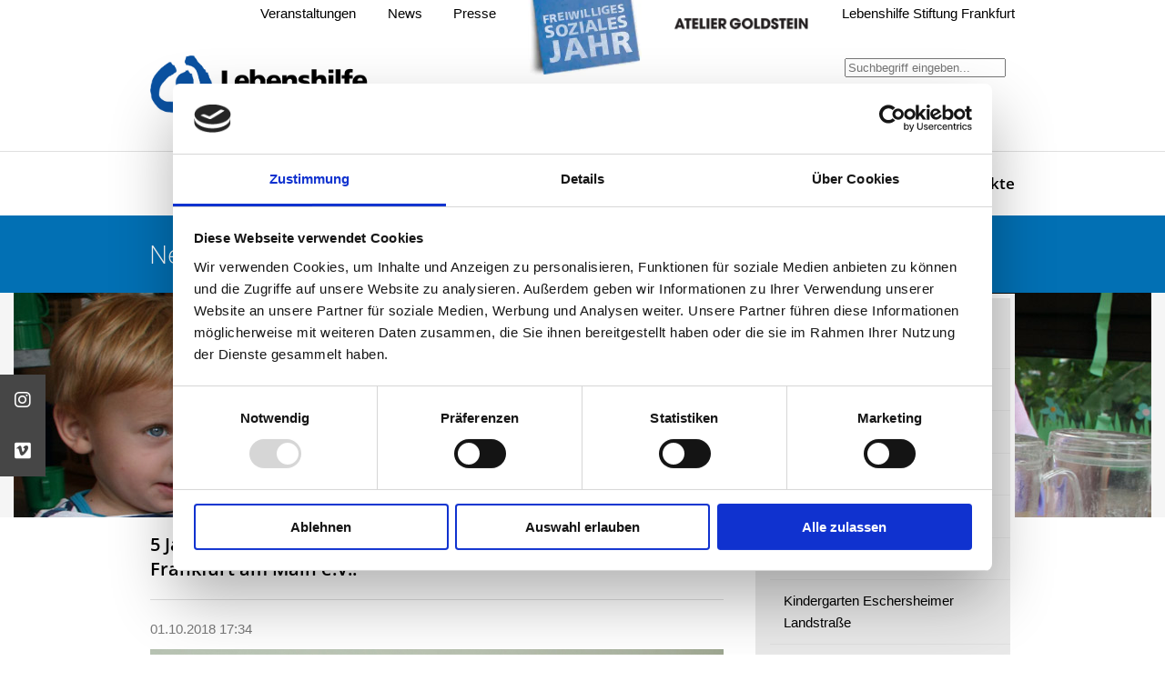

--- FILE ---
content_type: text/html; charset=utf-8
request_url: https://www.lebenshilfe-ffm.de/de/kindereinrichtungen/news/news/id-5-jahre-integrative-krabbelstube-gut-hausen-der-lebenshilfe-frankfurt-am-main-e-v.html
body_size: 8919
content:
<!DOCTYPE html>
<html lang="de">
<head>
<script id="Cookiebot" src="https://consent.cookiebot.com/uc.js" data-cbid="80c5656a-5a8f-412f-89b0-669c682b0c57" data-blockingmode="auto" type="text/javascript"></script>
      <meta charset="utf-8">
    <title>Lebenshilfe Frankfurt am Main e.V. - 5 Jahre Integrative Krabbelstube Gut Hausen der Lebenshilfe Frankfurt am Main e.V.!</title>
    <base href="https://www.lebenshilfe-ffm.de/">
      

          <meta name="robots" content="index,follow">
      <meta name="description" content="Leiterin und stellvertretende Leiterin der Integrativen Krabbelstube strahlen und sind stolz! Im September feierte die Integrative Krabbelstube Gut Hausen ihr 5-jähriges Jubiläum.">
      <meta name="keywords" content="">
      <meta name="generator" content="Lebenshilfe Hessen">
        
	<meta name="HandheldFriendly" content="True">
	<meta name="viewport" content="initial-scale = 1.0, user-scalable = no, ,maximum-scale=1,minimum-scale=1.0">
	<meta name="mobile-web-app-capable" content="yes">
	<meta name="apple-mobile-web-app-capable" content="yes">
	<meta name="apple-mobile-web-app-status-bar-style" content="default">
	<meta name="apple-mobile-web-app-title" content="lebenshilfe">
	<meta name="format-detection" content="telephone=yes">
	<link rel="shortcut icon" type="image/x-icon" href="files/template/images/icons/favicon.ico">
	<link rel="apple-touch-icon" sizes="76x76" href="files/template/images/icons/76.png">
	<link rel="apple-touch-icon" sizes="120x120" href="files/template/images/icons/120.png">
	<link rel="apple-touch-icon" sizes="152x152" href="files/template/images/icons/152.png">
	<link rel="apple-touch-icon" sizes="152x152" href="files/template/images/icons/180.png">    

            <link rel="stylesheet" href="assets/css/style.scss-a6cc149f.css">    
    <link rel='stylesheet' type='text/css' href='files/template/scripts/unitegallery/unitegallery/css/unite-gallery.css' />
    <link rel='stylesheet' type='text/css' href='files/template/css/fontawesome/css/all.css' />

        <script src="assets/js/jquery.min.js,unitegallery.min.js,ug-theme-tiles.js-6a28fd25.js"></script>
          <!--[if lt IE 9]><script src="assets/html5shiv//html5shiv-printshiv.min.js"></script><![endif]-->
      <!-- Matomo -->
<script type="text/javascript">
  var _paq = window._paq || [];
  /* tracker methods like "setCustomDimension" should be called before "trackPageView" */
  _paq.push(['trackPageView']);
  _paq.push(['enableLinkTracking']);
  (function() {
    var u="https://lebenshilfeffm.matomo.cloud/";
    _paq.push(['setTrackerUrl', u+'matomo.php']);
    _paq.push(['setSiteId', '1']);
    var d=document, g=d.createElement('script'), s=d.getElementsByTagName('script')[0];
    g.type='text/javascript'; g.async=true; g.defer=true; g.src=u+'matomo.js'; s.parentNode.insertBefore(g,s);
  })();
</script>
<!-- End Matomo Code -->
</head>
<body id="top" class="mac chrome blink ch131">
<!-- <div class='sticky_banner_center'><a href='https://www.lebenshilfe-ffm.de//de/der-verein/jubilaeum.html'><img src='files/jubilaeum/sticky.png' /></a></div> -->

<div class="icon-bar">
  <a href="https://www.instagram.com/lebenshilfe.frankfurt" target="_blank" class="instagram"><i class="fa-brands fa-instagram"></i></a>
  <a href="https://vimeo.com/user106444142" target="_blank" class="vimeo"><i class="fa-brands fa-vimeo"></i></a>
</div>

      
    <div id="wrapper">

                        <header id="header">
	            <div class="inside">
		          <div class="mobile-header">
			      	<div class="header_links">
					  	<a href="de/suche.html" title="Suche">Suche</a> <span style="color:white;">|</span>
					  	<a href="de/news.html" title="News">News</a> <span style="color:white;">|</span>
					  	<a href="de/presse.html" title="Presse">Presse</a> <span style="color:white;">|</span>
					  	<a href="de/veranstaltungen.html" title="Veranstaltungen">Veranstaltungen</a> <span style="color:white;">
					</div>
			      	<div class="language_switch">
						
					</div>
			          <a href="#" class="menu-trigger">
				          <img alt="menu-bar" src="files/template/images/menu.svg" title="Hauptmenü Link"/>
			          </a>
		          </div>
	              <nav class="header-navigation">
	<div class="center">
		<ul>
			<li><a href="de/veranstaltungen.html" title="Veranstaltungen">Veranstaltungen</a></li>
			<li><a href="de/news.html" title="News">News</a></li>
			<li><a href="de/presse.html" title="Presse">Presse</a></li>
			<li class="header_image_link">
				<a href="https://www.lebenshilfe-hessen.de/de/fsj/lebenshilfe-fsj.html" target=_blank>
					<img src="files/logos/FSJ_stoerer.jpg.webp" />
				</a>
			</li>
				<li class="header_image_link">
				<a href="http://www.atelier-goldstein.de" target=_blank>
					<img src="files/bilder/Module/atelier_goldstein.png" />
				</a>
			</li>
			<li><a href="de/lebenshilfe-stiftung-frankfurt.html" title="Lebenshilfe Stiftung Frankfurt" class="homepage">Lebenshilfe Stiftung Frankfurt</a></li>
				<div class="language_switch">
					
				</div>
				<div class="search">
				
<!-- indexer::stop -->
<div class="ce_form block">

  
  <form action="de/suche.html" method="get" enctype="application/x-www-form-urlencoded" class="search_form_header">
    <div class="formbody">
                  
<div class="widget widget-text">
    
    
  <input type="text" name="keywords" id="ctrl_346" class="text" value="" placeholder="Suchbegriff eingeben...">

  </div>
    </div>
  </form>

</div>
<!-- indexer::continue -->

				</div>
		</ul>
	</div>
</nav><div class="header-content">
	<div class="center">
		<a href="de/startseite.html" class="logo-link">
			<img src="files/template/images/LHF_Logo_RGB.jpg" alt="Lebenshilfe Frankfurt e.V"  class="logo"/>
		</a>
	</div>
</div>
<!-- indexer::stop -->
<nav class="mod_navigation main-navigation block" itemscope itemtype="http://schema.org/SiteNavigationElement">

  
  <a href="de/kindereinrichtungen/news/news/id-5-jahre-integrative-krabbelstube-gut-hausen-der-lebenshilfe-frankfurt-am-main-e-v.html#skipNavigation7" class="invisible">Navigation überspringen</a>

  
<ul class="level_1" role="menubar">
	
    
          <li class="first">
      	<a href="de/karriereportal.html" 
	       title="Karriereportal" 
		   class="top-level first" role="menuitem">
	      	Karriereportal      	</a>
      	      </li>
        
          <li class="submenu">
      	<a href="de/der-verein/broschueren-und-faltblaetter.html" 
	       title="Der Verein" 
		   class="top-level submenu" role="menuitem" aria-haspopup="true">
	      	Der Verein      	</a>
      	
<ul class="level_2" role="menu">
	
    
          <li class="first">
      	<a href="de/der-verein/unsere-mission-unsere-vision-unsere-werte.html" 
	       title="Unsere Mission - unsere Vision - unsere Werte" 
		   class="sub-level first" role="menuitem">
	      	Unsere Mission - unsere Vision - unsere Werte      	</a>
      	      </li>
        
          <li>
      	<a href="de/der-verein/spenden.html" 
	       title="Spende und Helfe" role="menuitem">
	      	Spenden      	</a>
      	      </li>
        
          <li>
      	<a href="de/der-verein/ehrenamt.html" 
	       title="Ehrenamt" role="menuitem">
	      	Ehrenamt      	</a>
      	      </li>
        
          <li>
      	<a href="de/der-verein/mitgliedschaft.html" 
	       title="Mitgliedschaft" role="menuitem">
	      	Mitgliedschaft      	</a>
      	      </li>
        
          <li>
      	<a href="de/der-verein/aufsichtsrat.html" 
	       title="Aufsichtsrat" role="menuitem">
	      	Aufsichtsrat      	</a>
      	      </li>
        
          <li>
      	<a href="de/der-verein/vorstand.html" 
	       title="Vorstand und Geschäftsstelle" role="menuitem">
	      	Vorstand      	</a>
      	      </li>
        
          <li>
      	<a href="de/der-verein/selbstvertreter-rat.html" 
	       title="Selbstvertreter-Rat" role="menuitem">
	      	Selbstvertreter-Rat      	</a>
      	      </li>
        
          <li>
      	<a href="de/der-verein/anlauf-und-beschwerdestelle.html" 
	       title="Anlauf- und Beschwerdestelle" role="menuitem">
	      	Anlauf- und Beschwerdestelle      	</a>
      	      </li>
        
          <li>
      	<a href="de/der-verein/betriebsrat.html" 
	       title="Betriebsrat" role="menuitem">
	      	Betriebsrat      	</a>
      	      </li>
        
          <li>
      	<a href="de/der-verein/standorte.html" 
	       title="Standorte" role="menuitem">
	      	Standorte      	</a>
      	      </li>
        
          <li>
      	<a href="de/der-verein/satzung.html" 
	       title="Satzung" role="menuitem">
	      	Satzung      	</a>
      	      </li>
        
          <li>
      	<a href="de/der-verein/organigramm.html" 
	       title="Organigramm" role="menuitem">
	      	Organigramm      	</a>
      	      </li>
        
          <li>
      	<a href="de/der-verein/selbstverpflichtung-und-fachkonzepte.html" 
	       title="Selbstverpflichtung und Fachkonzepte" role="menuitem">
	      	Selbstverpflichtung und Fachkonzepte      	</a>
      	      </li>
        
          <li>
      	<a href="de/der-verein/broschueren-und-faltblaetter.html" 
	       title="Broschüren und Faltblätter" role="menuitem">
	      	Broschüren und Faltblätter      	</a>
      	      </li>
        
          <li>
      	<a href="de/der-verein/veroeffentlichungen-in-leichter-sprache.html" 
	       title="Veröffentlichungen in Leichter Sprache" role="menuitem">
	      	Veröffentlichungen in leichter und Einfacher Sprache      	</a>
      	      </li>
        
          <li class="last">
      	<a href="de/der-verein/chronik.html" 
	       title="Chronik" 
		   class="sub-level last" role="menuitem">
	      	Chronik      	</a>
      	      </li>
        
</ul>
      </li>
        
          <li class="submenu">
      	<a href="de/ambulante-angebote/fruehfoerder-und-beratungsstelle.html" 
	       title="Ambulante Angebote" 
		   class="top-level submenu" role="menuitem" aria-haspopup="true">
	      	Ambulante Angebote      	</a>
      	
<ul class="level_2" role="menu">
	
    
          <li class="first">
      	<a href="de/ambulante-angebote/ansprechpartnerin-fuer-fragen-und-beratung.html" 
	       title="Ansprechpartnerin für Fragen und Beratung" 
		   class="sub-level first" role="menuitem">
	      	Ansprechpartnerin für Fragen und Beratung      	</a>
      	      </li>
        
          <li>
      	<a href="de/ambulante-angebote/fruehfoerder-und-beratungsstelle.html" 
	       title="Frühförder- und Beratungsstellen" role="menuitem">
	      	Frühförder- und Beratungsstellen      	</a>
      	      </li>
        
          <li>
      	<a href="de/ambulante-angebote/sozialpaedagogische-familienhilfe.html" 
	       title="Sozialpädagogische Familienhilfe" role="menuitem">
	      	Sozialpädagogische Familienhilfe      	</a>
      	      </li>
        
          <li>
      	<a href="de/ambulante-angebote/ambulante-familienhilfe.html" 
	       title="Ambulante Familienhilfe" role="menuitem">
	      	Ambulante Familienhilfe      	</a>
      	      </li>
        
          <li>
      	<a href="de/ambulante-angebote/fachdienst-inklusive-paedagogik-an-frankfurter-schulen.html" 
	       title="Fachdienst für Inklusive Pädagogik an Frankfurter Schulen" role="menuitem">
	      	Fachdienst Inklusive Pädagogik an Frankfurter Schulen      	</a>
      	      </li>
        
          <li class="last">
      	<a href="de/ambulante-angebote/freizeit-und-reisen.html" 
	       title="Freizeit und Reisen" 
		   class="sub-level last" role="menuitem">
	      	Freizeit und Reisen      	</a>
      	      </li>
        
</ul>
      </li>
        
          <li class="submenu trail">
      	<a href="de/kindereinrichtungen/allgemein.html" 
	       title="Kindereinrichtungen" 
		   class="top-level submenu trail" role="menuitem" aria-haspopup="true">
	      	Integrative Kindereinrichtungen      	</a>
      	
<ul class="level_2" role="menu">
	
    
          <li class="first">
      	<a href="de/kindereinrichtungen/aktionsseite-fuer-kinderrechte-kinderrechte-rap.html" 
	       title="Aktionsseite für Kinderrechte - Kinderrechte-Rap" 
		   class="sub-level first" role="menuitem">
	      	Aktionsseite für Kinderrechte - Kinderrechte-Rap      	</a>
      	      </li>
        
          <li>
      	<a href="de/kindereinrichtungen/allgemein.html" 
	       title="Integrative Kindereinrichtungen" role="menuitem">
	      	Allgemein      	</a>
      	      </li>
        
          <li class="trail">
      	<a href="de/kindereinrichtungen/news.html" 
	       title="Kindereinrichtungen" 
		   class="sub-level trail" role="menuitem">
	      	News      	</a>
      	      </li>
        
          <li>
      	<a href="de/kindereinrichtungen/krabbelstube-gellertstrasse.html" 
	       title="Krabbelstube Gellertstraße" role="menuitem">
	      	Krabbelstube Gellertstraße      	</a>
      	      </li>
        
          <li>
      	<a href="de/kindereinrichtungen/krabbelstube-gut-hausen.html" 
	       title="Krabbelstube Gut Hausen" role="menuitem">
	      	Krabbelstube Gut Hausen      	</a>
      	      </li>
        
          <li>
      	<a href="de/kindereinrichtungen/naturkindergarten-gut-hausen.html" 
	       title="Naturkindergarten Gut Hausen" role="menuitem">
	      	Naturkindergarten Gut Hausen      	</a>
      	      </li>
        
          <li>
      	<a href="de/kindereinrichtungen/kindergarten-eschersheimer-landstrasse.html" 
	       title="Kindergarten Eschersheimer Landstraße" role="menuitem">
	      	Kindergarten Eschersheimer Landstraße      	</a>
      	      </li>
        
          <li class="last">
      	<a href="de/kindereinrichtungen/kinderladen-heinestrasse.html" 
	       title="Kinderladen Heinestraße" 
		   class="sub-level last" role="menuitem">
	      	Kinderladen Heinestraße      	</a>
      	      </li>
        
</ul>
      </li>
        
          <li class="submenu">
      	<a href="de/wohnen/wohn-und-tagesstaette-alte-muehle.html" 
	       title="Wohnen" 
		   class="top-level submenu" role="menuitem" aria-haspopup="true">
	      	Wohnen      	</a>
      	
<ul class="level_2" role="menu">
	
    
          <li class="first">
      	<a href="de/wohnen/allgemein.html" 
	       title="Allgemein" 
		   class="sub-level first" role="menuitem">
	      	Allgemein      	</a>
      	      </li>
        
          <li>
      	<a href="de/wohnen/unterstuetztes-wohnen.html" 
	       title="Unterstütztes Wohnen" role="menuitem">
	      	Unterstütztes Wohnen      	</a>
      	      </li>
        
          <li>
      	<a href="de/wohnen/wohnprojekte.html" 
	       title="Wohnprojekte" role="menuitem">
	      	Wohnprojekte      	</a>
      	      </li>
        
          <li>
      	<a href="de/wohnen/intensiv-und-inklusiv-betreutes-wohnen.html" 
	       title="Intensiv und Inklusiv Betreutes Wohnen" role="menuitem">
	      	Inklusive Wohngemeinschaften      	</a>
      	      </li>
        
          <li>
      	<a href="de/wohnen/wohn-und-tagesstaette-alte-muehle.html" 
	       title="Wohn- und Tagesstätte Alte Mühle" role="menuitem">
	      	Wohn- und Tagesstätte Alte Mühle      	</a>
      	      </li>
        
          <li class="last">
      	<a href="de/wohnen/wohnstaette-christine-heuser-haus.html" 
	       title="Wohnstätte Christine-Heuser-Haus" 
		   class="sub-level last" role="menuitem">
	      	Wohnstätte Christine-Heuser-Haus      	</a>
      	      </li>
        
</ul>
      </li>
        
          <li class="submenu last">
      	<a href="de/projekte/atelier-goldstein.html" 
	       title="Projekte" 
		   class="top-level submenu last" role="menuitem" aria-haspopup="true">
	      	Projekte      	</a>
      	
<ul class="level_2" role="menu">
	
    
          <li class="first">
      	<a href="de/projekte/unser-recht.html" 
	       title="Unser Recht" 
		   class="sub-level first" role="menuitem">
	      	Unser Recht      	</a>
      	      </li>
        
          <li>
      	<a href="de/projekte/elif-einfach-lernen-in-frankfurt.html" 
	       title="ELiF: Einfach lernen in Frankfurt" role="menuitem">
	      	ELiF: Einfach lernen in Frankfurt      	</a>
      	      </li>
        
          <li class="last">
      	<a href="de/projekte/atelier-goldstein.html" 
	       title="Atelier Goldstein" 
		   class="sub-level last" role="menuitem">
	      	Atelier Goldstein      	</a>
      	      </li>
        
</ul>
      </li>
        
</ul>

  <a id="skipNavigation7" class="invisible">&nbsp;</a>

</nav>
<!-- indexer::continue -->
	            </div>
          </header>
              
            
      
	 	 	<div class="headline_and_image">
		 		<div class="inside">
		 			<div class="mod_article block" id="article-952">
<div class="inside">	
  
  
<h1 class="ce_headline">
  News</h1>

<div class="ce_image block">

        
  
  
<figure class="image_container">
  
  

<img src="files/bilder/Slider/Vorstand%20und%20Geschaeftsfuehrung/Inki.jpg" width="1250" height="247" alt="Lebenshilfe Frankfurt - News" title="Lebenshilfe Frankfurt - News &#40;Kopie&#41;" itemprop="image">

  

  
  </figure>


</div>

  
</div>

</div> 
		 		</div>
	 	</div>
		      

              <div id="container">
	        <div class="center">

                      <div id="main">
              <div class="inside">
                <div class="mod_article block" id="article-953">
<div class="inside">	
  
  
<div class="mod_newsreader block">

        
  
  
<div class="layout_full block news_category_81 category_81 news_category_1 category_1">

  <h2>5 Jahre Integrative Krabbelstube Gut Hausen der Lebenshilfe Frankfurt am Main e.V.!</h2>
  <br />
      <p class="info"><time datetime="2018-10-01T17:34:00+02:00">01.10.2018 17:34</time>  </p>
  
  
      
<div class="ce_text block">

        
  
  
      <figure class="image_container float_above">

      
      

<img src="files/kita/HP2%205.%20Geb.%20KSGH%20.JPG" width="750" height="1000" alt="" itemprop="image">


      
      
    </figure>
  
      <p>Eine ganze Hand voll: 5 Jahre!</p>
<p>Wenn das kein Grund ist, für das Team mit den Kinder der Integrativen Krabbelstube zu feiern!</p>
<p>Schon der Eingang des Gebäudes wurde von einer großen Ballon-Fünf und einem Jubiläums-Plakat geschmückt. Die Erwachsenen trugen 5-Jahres-Jubiläums-Hütchen und überall entdeckte man bunte Luftballons und Luftschlangen!</p>
<p>Nach den leckeren Geburtstagsfrühstücken in den drei Gruppen, trafen sich alle Kinder und Erwachsene zur großen bunten Geburtstags-Party in der Turnhalle.</p>
<p>Zu Kinder-Hits wurde sich bewegt, getanzt, mit Ballons und Konfetti gespielt. Es herrschte eine ausgelassene schöne Stimmung! Alle hatten großen Spaß!</p>
<p>Frau Spielberger und Frau Roth – Einrichtungsleiterin und Stellvertreterin - die seit der Eröffnung der Einrichtung in der Krabbelstube arbeiten, erinnern sich noch ganz genau an die Anfangszeit.</p>
<p>Vor der Eröffnung standen Teamfindung, gemeinsame Fortbildungen, Konzeptentwicklungen, Diskussionen und viele Planungen an.</p>
<p>Am 09. September 2013 wurde mit 6 Kindern eröffnet, die nach dem Berliner Eingewöhnungsmodell eingewöhnt worden sind.</p>
<p>Wegen eines großen Wasserschadens musste nach erst 3 ½ Wochen in den Bungalow im Hinterhof auf Gut Hausen umgezogen werden. Eine große Herausforderung für das neue Team und die Familien. Frau Spielberger blickt zurück und erzählt: „Jetzt musste wieder geschaut werden, wie wir den Tag dort gestalten.“</p>
<p>Nach neun Monaten ging es glücklicherweise zurück in das Krabbelstubengebäude. Nach und nach wurde die Kinderzahl auf 30 Kinder insgesamt aufgebaut.</p>
<p>„Gerade die Anfangszeit war eine sehr intensive Zeit. In dieser Zeit haben wir mit den Eltern zusammen überlegt, was sie brauchen und was für sie wichtig ist.“</p>
<p>In den fünf Jahren Integrative Krabbelstube hat sich viel entwickelt! Viele Familien waren mit ihren Kindern hier, manche bereits mit ihrem 3. Kind. Zu ehemaligen Kindern, die den nahegelegenen Integrativen Naturkindergarten besuchen, gibt es weiterhin Kontakte.</p>
<p>Frau Spielberger schaut positiv zurück und auch in die Zukunft: „Nichts ist konstanter, als der Wandel! Immer wieder erleben wir Neues. Wir haben ein sehr buntes Arbeits- bzw. Berufsfeld. Man lernt viele Menschen kennen und erhält viele Inputs. Diese Arbeit macht nach wie vor viel Spaß!“</p>  

</div>
  
  
</div>

  <!-- indexer::stop -->
  <p class="back"><a href="javascript:history.go(-1)" title="Zurück">Zurück</a></p>
  <!-- indexer::continue -->

  

</div>

  
</div>

</div>              </div>
                          </div>
          
                                
                                    <aside id="right">
                <div class="inside">
                  
<!-- indexer::stop -->
<nav class="mod_navigation sidebar-navigation block" itemscope itemtype="http://schema.org/SiteNavigationElement">

  
  <a href="de/kindereinrichtungen/news/news/id-5-jahre-integrative-krabbelstube-gut-hausen-der-lebenshilfe-frankfurt-am-main-e-v.html#skipNavigation6" class="invisible">Navigation überspringen</a>

  
<ul class="level_1" role="menubar">
	
    
          <li class="first">
      	<a href="de/kindereinrichtungen/aktionsseite-fuer-kinderrechte-kinderrechte-rap.html" 
	       title="Aktionsseite für Kinderrechte - Kinderrechte-Rap" 
		   class="top-level first" role="menuitem">
	      	Aktionsseite für Kinderrechte - Kinderrechte-Rap      	</a>
      	      </li>
        
          <li>
      	<a href="de/kindereinrichtungen/allgemein.html" 
	       title="Integrative Kindereinrichtungen" role="menuitem">
	      	Allgemein      	</a>
      	      </li>
        
          <li class="trail">
      	<a href="de/kindereinrichtungen/news.html" 
	       title="Kindereinrichtungen" 
		   class="top-level trail" role="menuitem">
	      	News      	</a>
      	      </li>
        
          <li>
      	<a href="de/kindereinrichtungen/krabbelstube-gellertstrasse.html" 
	       title="Krabbelstube Gellertstraße" role="menuitem">
	      	Krabbelstube Gellertstraße      	</a>
      	      </li>
        
          <li>
      	<a href="de/kindereinrichtungen/krabbelstube-gut-hausen.html" 
	       title="Krabbelstube Gut Hausen" role="menuitem">
	      	Krabbelstube Gut Hausen      	</a>
      	      </li>
        
          <li>
      	<a href="de/kindereinrichtungen/naturkindergarten-gut-hausen.html" 
	       title="Naturkindergarten Gut Hausen" role="menuitem">
	      	Naturkindergarten Gut Hausen      	</a>
      	      </li>
        
          <li>
      	<a href="de/kindereinrichtungen/kindergarten-eschersheimer-landstrasse.html" 
	       title="Kindergarten Eschersheimer Landstraße" role="menuitem">
	      	Kindergarten Eschersheimer Landstraße      	</a>
      	      </li>
        
          <li class="last">
      	<a href="de/kindereinrichtungen/kinderladen-heinestrasse.html" 
	       title="Kinderladen Heinestraße" 
		   class="top-level last" role="menuitem">
	      	Kinderladen Heinestraße      	</a>
      	      </li>
        
</ul>

  <a id="skipNavigation6" class="invisible">&nbsp;</a>

</nav>
<!-- indexer::continue -->
<div class="mod_article block" id="article-954">
<div class="inside">	
  
  <div class="mod_article block" id="article-767">
<div class="inside">	
  
  
<div class="ce_text contact-box block">

        
  
      <p><strong>Kontakt und Information</strong></p>
<p><img src="files/bilder/Ansprechpartner/Horcher_13web.jpg" alt="" width="600" height="900"><br><br>Integrative Kindereinrichtungen<br>Dorle Horcher<br>Bereichsleitung<br><br>Friedrich-Wilhelm-von-Steuben-Straße 4<br>60487 Frankfurt am Main<br><br>Telefon: 069/174 892-680<br><a href="&#109;&#97;&#105;&#108;&#116;&#111;&#58;&#100;&#x2E;&#104;&#x6F;&#114;&#x63;&#104;&#x65;&#114;&#x40;&#108;&#x65;&#98;&#x65;&#110;&#x73;&#104;&#x69;&#108;&#x66;&#101;&#x2D;&#102;&#x66;&#109;&#x2E;&#100;&#x65;" target="_blank" rel="noopener">&#100;&#x2E;&#104;&#x6F;&#114;&#x63;&#104;&#x65;&#114;&#x40;&#108;&#x65;&#98;&#x65;&#110;&#x73;&#104;&#x69;&#108;&#x66;&#101;&#x2D;&#102;&#x66;&#109;&#x2E;&#100;&#x65;</a></p>  
  
  

</div>

  
</div>

</div>
<!-- indexer::stop -->
<div class="mod_newsmenu contact-box block">

            <h3>Archiv</h3>
      
  
            <ul class="level_1">
                  <li class="year submenu">
                          <a href="de/kindereinrichtungen/news/archiv.html?year=2025">2025</a>
                        <ul class="level_2">
                                                <li class="first"><a href="de/kindereinrichtungen/news/archiv.html?month=202505" title="Mai 2025 (1 Eintrag)">Mai 2025</a></li>
                                                                <li class="last"><a href="de/kindereinrichtungen/news/archiv.html?month=202502" title="Februar 2025 (2 Einträge)">Februar 2025</a></li>
                                          </ul>
          </li>
                  <li class="year submenu">
                          <a href="de/kindereinrichtungen/news/archiv.html?year=2024">2024</a>
                        <ul class="level_2">
                                                <li class="first last"><a href="de/kindereinrichtungen/news/archiv.html?month=202408" title="August 2024 (1 Eintrag)">August 2024</a></li>
                                          </ul>
          </li>
                  <li class="year submenu">
                          <a href="de/kindereinrichtungen/news/archiv.html?year=2023">2023</a>
                        <ul class="level_2">
                                                <li class="first"><a href="de/kindereinrichtungen/news/archiv.html?month=202305" title="Mai 2023 (3 Einträge)">Mai 2023</a></li>
                                                                <li><a href="de/kindereinrichtungen/news/archiv.html?month=202304" title="April 2023 (1 Eintrag)">April 2023</a></li>
                                                                <li class="last"><a href="de/kindereinrichtungen/news/archiv.html?month=202303" title="März 2023 (2 Einträge)">März 2023</a></li>
                                          </ul>
          </li>
                  <li class="year submenu">
                          <a href="de/kindereinrichtungen/news/archiv.html?year=2022">2022</a>
                        <ul class="level_2">
                                                <li class="first last"><a href="de/kindereinrichtungen/news/archiv.html?month=202201" title="Januar 2022 (1 Eintrag)">Januar 2022</a></li>
                                          </ul>
          </li>
                  <li class="year submenu">
                          <a href="de/kindereinrichtungen/news/archiv.html?year=2021">2021</a>
                        <ul class="level_2">
                                                <li class="first"><a href="de/kindereinrichtungen/news/archiv.html?month=202111" title="November 2021 (1 Eintrag)">November 2021</a></li>
                                                                <li><a href="de/kindereinrichtungen/news/archiv.html?month=202109" title="September 2021 (1 Eintrag)">September 2021</a></li>
                                                                <li><a href="de/kindereinrichtungen/news/archiv.html?month=202107" title="Juli 2021 (1 Eintrag)">Juli 2021</a></li>
                                                                <li><a href="de/kindereinrichtungen/news/archiv.html?month=202106" title="Juni 2021 (1 Eintrag)">Juni 2021</a></li>
                                                                <li><a href="de/kindereinrichtungen/news/archiv.html?month=202104" title="April 2021 (1 Eintrag)">April 2021</a></li>
                                                                <li class="last"><a href="de/kindereinrichtungen/news/archiv.html?month=202103" title="März 2021 (1 Eintrag)">März 2021</a></li>
                                          </ul>
          </li>
                  <li class="year submenu">
                          <a href="de/kindereinrichtungen/news/archiv.html?year=2020">2020</a>
                        <ul class="level_2">
                                                <li class="first"><a href="de/kindereinrichtungen/news/archiv.html?month=202008" title="August 2020 (1 Eintrag)">August 2020</a></li>
                                                                <li><a href="de/kindereinrichtungen/news/archiv.html?month=202005" title="Mai 2020 (1 Eintrag)">Mai 2020</a></li>
                                                                <li><a href="de/kindereinrichtungen/news/archiv.html?month=202004" title="April 2020 (3 Einträge)">April 2020</a></li>
                                                                <li class="last"><a href="de/kindereinrichtungen/news/archiv.html?month=202002" title="Februar 2020 (1 Eintrag)">Februar 2020</a></li>
                                          </ul>
          </li>
                  <li class="year submenu">
                          <a href="de/kindereinrichtungen/news/archiv.html?year=2019">2019</a>
                        <ul class="level_2">
                                                <li class="first"><a href="de/kindereinrichtungen/news/archiv.html?month=201912" title="Dezember 2019 (1 Eintrag)">Dezember 2019</a></li>
                                                                <li><a href="de/kindereinrichtungen/news/archiv.html?month=201911" title="November 2019 (1 Eintrag)">November 2019</a></li>
                                                                <li><a href="de/kindereinrichtungen/news/archiv.html?month=201910" title="Oktober 2019 (3 Einträge)">Oktober 2019</a></li>
                                                                <li><a href="de/kindereinrichtungen/news/archiv.html?month=201909" title="September 2019 (2 Einträge)">September 2019</a></li>
                                                                <li><a href="de/kindereinrichtungen/news/archiv.html?month=201907" title="Juli 2019 (2 Einträge)">Juli 2019</a></li>
                                                                <li><a href="de/kindereinrichtungen/news/archiv.html?month=201906" title="Juni 2019 (2 Einträge)">Juni 2019</a></li>
                                                                <li><a href="de/kindereinrichtungen/news/archiv.html?month=201904" title="April 2019 (1 Eintrag)">April 2019</a></li>
                                                                <li><a href="de/kindereinrichtungen/news/archiv.html?month=201903" title="März 2019 (1 Eintrag)">März 2019</a></li>
                                                                <li><a href="de/kindereinrichtungen/news/archiv.html?month=201902" title="Februar 2019 (3 Einträge)">Februar 2019</a></li>
                                                                <li class="last"><a href="de/kindereinrichtungen/news/archiv.html?month=201901" title="Januar 2019 (1 Eintrag)">Januar 2019</a></li>
                                          </ul>
          </li>
                  <li class="year submenu">
                          <a href="de/kindereinrichtungen/news/archiv.html?year=2018">2018</a>
                        <ul class="level_2">
                                                <li class="first"><a href="de/kindereinrichtungen/news/archiv.html?month=201812" title="Dezember 2018 (2 Einträge)">Dezember 2018</a></li>
                                                                <li><a href="de/kindereinrichtungen/news/archiv.html?month=201811" title="November 2018 (1 Eintrag)">November 2018</a></li>
                                                                <li><a href="de/kindereinrichtungen/news/archiv.html?month=201810" title="Oktober 2018 (1 Eintrag)">Oktober 2018</a></li>
                                                                <li><a href="de/kindereinrichtungen/news/archiv.html?month=201809" title="September 2018 (2 Einträge)">September 2018</a></li>
                                                                <li><a href="de/kindereinrichtungen/news/archiv.html?month=201807" title="Juli 2018 (3 Einträge)">Juli 2018</a></li>
                                                                <li><a href="de/kindereinrichtungen/news/archiv.html?month=201806" title="Juni 2018 (3 Einträge)">Juni 2018</a></li>
                                                                <li><a href="de/kindereinrichtungen/news/archiv.html?month=201805" title="Mai 2018 (1 Eintrag)">Mai 2018</a></li>
                                                                <li><a href="de/kindereinrichtungen/news/archiv.html?month=201804" title="April 2018 (1 Eintrag)">April 2018</a></li>
                                                                <li><a href="de/kindereinrichtungen/news/archiv.html?month=201802" title="Februar 2018 (6 Einträge)">Februar 2018</a></li>
                                                                <li class="last"><a href="de/kindereinrichtungen/news/archiv.html?month=201801" title="Januar 2018 (3 Einträge)">Januar 2018</a></li>
                                          </ul>
          </li>
                  <li class="year submenu">
                          <a href="de/kindereinrichtungen/news/archiv.html?year=2017">2017</a>
                        <ul class="level_2">
                                                <li class="first"><a href="de/kindereinrichtungen/news/archiv.html?month=201712" title="Dezember 2017 (1 Eintrag)">Dezember 2017</a></li>
                                                                <li><a href="de/kindereinrichtungen/news/archiv.html?month=201711" title="November 2017 (2 Einträge)">November 2017</a></li>
                                                                <li><a href="de/kindereinrichtungen/news/archiv.html?month=201710" title="Oktober 2017 (4 Einträge)">Oktober 2017</a></li>
                                                                <li><a href="de/kindereinrichtungen/news/archiv.html?month=201709" title="September 2017 (2 Einträge)">September 2017</a></li>
                                                                <li class="last"><a href="de/kindereinrichtungen/news/archiv.html?month=201708" title="August 2017 (1 Eintrag)">August 2017</a></li>
                                          </ul>
          </li>
              </ul>
      

</div>
<!-- indexer::continue -->

  
</div>

</div>                </div>
              </aside>
                      
        </div>
      
      

	  
	  </div>
    </div>
    
                        <footer id="footer">
            <div class="inside">
              
<!-- indexer::stop -->
<div class="mod_breadcrumb block">

        
  
  <ul>
                  <li class="first"><a href="de/startseite.html" title="Lebenshilfe Frankfurt am Main e.V.">Lebenshilfe Frankfurt am Main e.V.</a></li>
        <li>
			<svg width="10" height="100%" viewBox="0 0 15 26" version="1.1" xmlns="http://www.w3.org/2000/svg" xmlns:xlink="http://www.w3.org/1999/xlink" xml:space="preserve" style="fill-rule:evenodd;clip-rule:evenodd;stroke-linejoin:round;stroke-miterlimit:1.41421;">
			    <path d="M2.019,0.58L-0.035,2.634L10.646,13.316L-0.035,23.997L2.019,26.052L14.755,13.316L2.019,0.58Z" style="fill:white;fill-rule:nonzero;"/>
			</svg>
        </li>
                        <li><a href="de/kindereinrichtungen/allgemein.html" title="Kindereinrichtungen">Integrative Kindereinrichtungen</a></li>
        <li>
			<svg width="10" height="100%" viewBox="0 0 15 26" version="1.1" xmlns="http://www.w3.org/2000/svg" xmlns:xlink="http://www.w3.org/1999/xlink" xml:space="preserve" style="fill-rule:evenodd;clip-rule:evenodd;stroke-linejoin:round;stroke-miterlimit:1.41421;">
			    <path d="M2.019,0.58L-0.035,2.634L10.646,13.316L-0.035,23.997L2.019,26.052L14.755,13.316L2.019,0.58Z" style="fill:white;fill-rule:nonzero;"/>
			</svg>
        </li>
                        <li><a href="de/kindereinrichtungen/news.html" title="Kindereinrichtungen">News</a></li>
        <li>
			<svg width="10" height="100%" viewBox="0 0 15 26" version="1.1" xmlns="http://www.w3.org/2000/svg" xmlns:xlink="http://www.w3.org/1999/xlink" xml:space="preserve" style="fill-rule:evenodd;clip-rule:evenodd;stroke-linejoin:round;stroke-miterlimit:1.41421;">
			    <path d="M2.019,0.58L-0.035,2.634L10.646,13.316L-0.035,23.997L2.019,26.052L14.755,13.316L2.019,0.58Z" style="fill:white;fill-rule:nonzero;"/>
			</svg>
        </li>
                        <li class="active last">5 Jahre Integrative Krabbelstube Gut Hausen der Lebenshilfe Frankfurt am Main e.V.!</li>
            </ul>


</div>
<!-- indexer::continue -->

<div class="mod_article block" id="article-109">
<div class="inside">	
  
  
<div class="center">
<div class="ce_text grid3 block">

        
  
      <div><a class="to_top" href="#"><img src="files/template/images/to_top_inverted.png" alt="Nach oben" width="58" height="58">&nbsp;Nach oben</a></div>  
  
  

</div>

<!-- indexer::stop -->
<nav class="mod_customnav grid6 footer-navigation block" itemscope itemtype="http://schema.org/SiteNavigationElement">

  
  <a href="de/kindereinrichtungen/news/news/id-5-jahre-integrative-krabbelstube-gut-hausen-der-lebenshilfe-frankfurt-am-main-e-v.html#skipNavigation20" class="invisible">Navigation überspringen</a>

  
<ul class="level_1" role="menubar">
	
    
          <li class="first">
      	<a href="de/suche.html" 
	       title="Suche" 
		   class="top-level first" role="menuitem">
	      	Suche      	</a>
      	      </li>
        
          <li>
      	<a href="de/impressum.html" 
	       title="Impressum" role="menuitem">
	      	Impressum      	</a>
      	      </li>
        
          <li>
      	<a href="de/datenschutz.html" 
	       title="Datenschutz" role="menuitem">
	      	Datenschutz      	</a>
      	      </li>
        
          <li>
      	<a href="de/hinweisgeberschutzgesetz.html" 
	       title="Hinweisgeberschutzgesetz" role="menuitem">
	      	Hinweisgeberschutzgesetz      	</a>
      	      </li>
        
          <li>
      	<a href="de/kontakt.html" 
	       title="Kontakt" role="menuitem">
	      	Kontakt      	</a>
      	      </li>
        
          <li class="last">
      	<a href="de/presse.html" 
	       title="Presse" 
		   class="top-level last" role="menuitem">
	      	Presse      	</a>
      	      </li>
        
</ul>

  <a id="skipNavigation20" class="invisible">&nbsp;</a>

</nav>
<!-- indexer::continue -->

<div class="ce_text grid12 copyright block">

        
  
      <p>© 2026 Lebenshilfe Frankfurt am Main e.V.</p>  
  
  

</div>

</div>
  
</div>

</div>            </div>
          </footer>
                  

      
  
<script src="assets/jquery/ui/jquery-ui.min.js"></script>
<script>
  (function($) {
    $(document).ready(function() {
      $(document).accordion({
        // Put custom options here
        heightStyle: 'content',
        header: 'div.toggler',
        collapsible: true,
        alwaysOpen: false,
        active: false,
        create: function(event, ui) {
          ui.header.addClass('active');
          $('div.toggler').attr('tabindex', 0);
        },
        activate: function(event, ui) {
          ui.newHeader.addClass('active');
          ui.oldHeader.removeClass('active');
          $('div.toggler').attr('tabindex', 0);
        }
      });
    });
  })(jQuery);
</script>
<script type="application/ld+json">{"@context":{"contao":"https:\/\/schema.contao.org\/"},"@type":"contao:Page","contao:title":"5 Jahre Integrative Krabbelstube Gut Hausen der Lebenshilfe Frankfurt am Main e.V.!","contao:pageId":344,"contao:noSearch":false,"contao:protected":false,"contao:groups":[],"contao:fePreview":false}</script>
  <script src="files/template/scripts/lib/fastclick.js"></script>
  <script src="files/template/scripts/lib/jquery.cookie.js"></script>
  <script src="files/template/scripts/app.js"></script>
  </body>
</html>


--- FILE ---
content_type: text/css
request_url: https://www.lebenshilfe-ffm.de/assets/css/style.scss-a6cc149f.css
body_size: 64330
content:
.clearfix:before,.ce_form.card .widget:before,.clearfix:after,.ce_form.card .widget:after{content:" ";display:table}.clearfix:after,.ce_form.card .widget:after{clear:both}.clearfix,.ce_form.card .widget{*zoom:1}*{-webkit-box-sizing:border-box;-moz-box-sizing:border-box;box-sizing:border-box;-webkit-tap-highlight-color:rgba(0, 0, 0, 0.1);-webkit-touch-callout:none;user-select:auto;outline:0}html{-ms-text-size-adjust:100%;-webkit-text-size-adjust:100%;-webkit-font-smoothing:subpixel-antialiased;-moz-osx-font-smoothing:grayscale;-webkit-touch-callout:none}a,a:focus,a:active{color:#0270b4}.ce_text{margin-bottom:2em}h1,.homepage h2{font-weight:300;font-size:1.8em;line-height:1.2;text-align:center;border:0;padding-bottom:0;margin-bottom:0.5rem}h2{font-size:1.1em;padding-bottom:1em;border-bottom:1px solid #dfdfdf;margin-bottom:1em;line-height:1.4em}h3{font-size:1.1em;padding-bottom:1em;margin-bottom:0em;line-height:1.4em}.homepage_news h2,.homepage_events h2{margin-bottom:1em}h2,h3,h4,h5,h6,b,strong{font-weight:600}body{font:96% "Open Sans", Helvetica, Arial, sans-serif;color:black;margin:0;line-height:1.5rem}figure{margin:0;padding:0}img{max-width:100%;height:auto}table{width:100%;border-collapse:collapse}table tr td{border-bottom:1px solid #dbddde;padding:0.5em 0}blockquote{font-style:italic;font-family:serif;font-size:1.1rem;border-left:1px solid black;padding:0 0 0 1em;margin:0}.invisible{position:absolute;top:-999999px;left:-999999px}@media (min-width:50em){h2{font-size:1.3em;padding-bottom:1em;line-height:1.4em}}*[class*="grid"]{float:left;margin:0 10px;display:inline}.grid1{width:calc(8.333333333333334% - 20px)}.grid2{width:calc(16.666666666666668% - 20px)}.grid3{width:calc(25% - 20px)}.grid4{width:calc(33.333333333333336% - 20px)}.grid5{width:calc(41.66666666666667% - 20px)}.grid6{width:calc(50% - 20px) !important}.grid7{width:calc(58.333333333333336% - 20px)}.grid8{width:calc(66.66666666666667% - 20px)}.grid9{width:calc(75% - 20px)}.grid10{width:calc(83.33333333333334% - 20px)}.grid11{width:calc(91.66666666666667% - 20px)}.grid12{width:calc(100% - 20px)}@media (max-width:767px){*[class*="grid"]{float:none !important;display:block !important;width:auto !important;padding:0}}header{width:100%;padding:0}header .header-content{width:100%;padding:2em 0;margin:0}header .header-content .logo-link img{width:180px;height:auto}.icon-bar{z-index:100;position:fixed;top:65%;-webkit-transform:translateY(-50%);-ms-transform:translateY(-50%);transform:translateY(-50%)}.icon-bar a{display:block;text-align:center;padding:16px;transition:all 0.3s ease;font-size:20px}.icon-bar a:hover{background-color:#0270B4}.instagram{background:#464646;color:white}.vimeo{background:#464646;color:white}#wrapper{max-width:100%;margin:0 auto}footer{height:auto;width:100%;background:#686868;color:white;padding:1em}footer .copyright{margin-top:2em}.center{padding:0 1em}.headline_and_image{background:#0270b4;margin:0}.headline_and_image .inside h1{color:white;padding:0.95em 0.5em;font-weight:300;max-width:980px;margin:0 auto;font-size:1.3em;text-align:left}.headline_and_image .inside .ce_image{background:whitesmoke;overflow:hidden;position:relative;text-align:center}.headline_and_image .inside .ce_image figure{padding:0}.headline_and_image .inside .ce_image figure img{vertical-align:middle;width:auto}.image_slider .inside .ce_image figure{width:100%;height:auto}.image_slider .inside .ce_image figure img{width:100%;height:auto;max-width:none}.map{width:100%;height:400px;margin:0 auto;padding-top:28%;position:relative}.map .mapbox{margin-top:1em;width:100%;height:100%;position:absolute;top:0;right:0;left:0;bottom:0}.map-container{margin-bottom:3em}.map-container .map{width:100%;height:0;margin:0 auto;padding-top:28%;position:relative}.map-container .map .mapbox{margin-top:1em;width:100%;height:100%;position:absolute;top:0;right:0;left:0;bottom:0}.map-container-member{margin-bottom:3em}.map-container-member .map{width:100%;height:500px;margin:0 auto;padding-top:28%;position:relative}.map-container-member .map .mapbox{margin-top:1em;width:100%;height:100%;position:absolute;top:0;right:0;left:0;bottom:0}.box{background:#dfdfdf;padding:1em}.box h2{font-weight:300;font-size:1.8em;line-height:1.2;margin:1em 0 0;padding:0;text-align:center}.box figure{text-align:center}.box:after,.mod_article:after{clear:both;display:block;content:""}.layout_list time{padding:0;margin:0 0 0.5em;color:#797979;line-height:1;display:block}.mod_newslist .layout_simple{padding:0.5em 0;border-bottom:1px solid #dfdfdf}.mod_newslist .layout_simple a{text-decoration:none}.image-slider{max-width:1340px;margin:0 auto}.one-column #wrapper #container .center #main .inside .logo-container .grid8 .grid3{width:calc(50% - 20px) !important;float:left !important}.one-column #wrapper #container .center #main .inside .logo-container .grid4 .grid6{width:calc(50% - 20px) !important;float:left !important}.layout_latest{margin:2em 0 4em}.layout_latest .info{padding:0;margin:0 0 0.5em;color:#797979;line-height:1}.layout_latest h2{margin:0}.layout_latest h2 a{color:black;text-decoration:none}.layout_latest .image_container{margin:1em 0 0}#ctrl_86_submit{margin-bottom:15px}.layout_full h1{text-align:left;margin-bottom:1em;border-bottom:1px solid #dfdfdf;padding-bottom:0.5em;margin-top:1em}.layout_full .info{padding:0;margin:0 0 0.5em;color:#797979;line-height:1}.layout_full h2{margin:0}.layout_full h2 a{color:black;text-decoration:none}.layout_full .image_container{margin:1em 0 0}.mod_eventreader .layout_full h1{margin-top:0.5em}.mod_eventlist h1{text-align:left;margin-bottom:1em;border-bottom:1px solid #dfdfdf;padding-bottom:0.5em}.mod_eventlist h2{margin:0}.mod_eventlist h2 a{color:black;text-decoration:none}.mod_eventlist .image_container{margin:1em 0 0}.pagination p{display:none}.pagination ul{margin:0;padding:0;list-style:none}.pagination ul li{display:inline-block}.pagination ul li a,.pagination ul li span,.pagination ul li active{display:inline-block;padding:0.5em 1em;background:#dfdfdf;text-decoration:none;color:black}.pagination ul li strong,.pagination ul li span{background:#0270b4;color:white;display:inline-block;padding:0.5em 1em}@media (min-width:50em){html,body{height:100%}#wrapper{min-height:100%;margin-bottom:-300px;padding-bottom:4em}.page-internal html,.page-internal body{height:auto}.page-internal #wrapper{min-height:none;margin-bottom:0;padding-bottom:0}.page-internal #wrapper:after{display:none}#wrapper:after{content:"";display:block;height:300px}#container .center{display:-webkit-box;display:-moz-box;display:-ms-flexbox;display:-webkit-flex;display:flex;justify-content:flex-start;align-items:stretch;x-justify-content:space-around;padding:0}header .header-content{margin:0}header .header-content .logo-link img{width:auto}header .header-content .logo-link .logo{width:250px}.center{max-width:980px;margin:0 auto}#main{max-width:660px;min-width:660px}.one-column #wrapper{max-width:none}.one-column #wrapper #container .center{max-width:none}.one-column #wrapper #container .center #main{max-width:none;width:100%;padding:0}.one-column #wrapper #container .center #main .inside{width:100%}.one-column #wrapper #container .center #main .inside .mod_article{border-bottom:1px solid #dfdfdf;padding:2em 0}.one-column #wrapper #container .center #main .inside .mod_article .inside{max-width:1140px;margin:0 auto}.one-column #wrapper #container .center #main .inside .map-container{border:0;margin:0}.one-column #wrapper #container .center #main .inside .map-container .inside{max-width:none}.one-column #wrapper #container .center #main .inside .logo-container{border:0;margin:0;padding-bottom:0}.one-column #wrapper #container .center #main .inside .logo-container .grid8 .grid3{width:calc(25% - 20px) !important}.one-column #wrapper #container .center #main .inside .logo-container .grid4 .grid6{width:calc(50% - 20px) !important}.box h2{text-align:left}.box figure{text-align:center}#main{padding:1em}#right{padding:1em;width:320px;flex:320px 0 0;position:relative;z-index:100}.headline_and_image .inside h1{font-size:1.8em}footer{height:300px;padding:0}footer .center{max-width:1000px}.event_item{margin-bottom:1em;display:-webkit-box;display:-webkit-flex;display:-ms-flexbox;display:flex;align-items:stretch;x-justify-content:space-around;border-bottom:1px solid #dfdfdf;padding-top:0.5em}.event_item h2{border:0;margin-bottom:1em;padding:0}.event_item h2 a{text-decoration:none}.event_item .item_left{flex:100px 0 0;margin-right:2em}.event_item .item_left p{margin-top:0}.event_item .item_right{padding-bottom:1em}.event_item .item_right h2{font-size:1rem;font-weight:normal;margin-bottom:0.2rem}.event_item .item_right h2 a{color:#0074bc !important}}.event.layout_list{padding:0.5em 0;border-bottom:1px solid #dfdfdf}.time{margin:0}.time time{display:block}.time a{text-decoration:none}.ce_comments form input[type="text"],.ce_comments form input[type="password"],.ce_comments form input[type="email"],.ce_comments form input[type="url"],#content .ce_comments form input[type="text"],#content .ce_comments form input[type="password"],#content .ce_comments form input[type="email"],#content .ce_comments form input[type="url"]{float:right;padding:0.35em 0.5em;width:calc(60% - 1.5rem);font-size:1rem;border:1px solid #dfdfdf}.ce_comments form input[type="text"]:focus,.ce_comments form input[type="password"]:focus,.ce_comments form input[type="email"]:focus,.ce_comments form input[type="url"]:focus,#content .ce_comments form input[type="text"]:focus,#content .ce_comments form input[type="password"]:focus,#content .ce_comments form input[type="email"]:focus,#content .ce_comments form input[type="url"]:focus{border-color:#797979}@media (max-width:640px){.ce_comments form input[type="text"],.ce_comments form input[type="password"],.ce_comments form input[type="email"],.ce_comments form input[type="url"],#content .ce_comments form input[type="text"],#content .ce_comments form input[type="password"],#content .ce_comments form input[type="email"],#content .ce_comments form input[type="url"]{float:none;width:100%}}.ce_comments form label{float:left;margin-right:1.5rem;width:40%;max-width:300px}@media (max-width:640px){.ce_comments form label{float:none;margin:0 0 0.5rem;max-width:100%;width:100%}}.captcha{padding:0.35em 0.5em;width:100%;font-size:1rem;border:1px solid #dfdfdf}.ce_form.card .widget{display:-webkit-box;display:-webkit-flex;display:-ms-flexbox;display:flex;margin:0 0 0.75em;padding:0 0 0.75rem;align-items:center;border-bottom:1px solid #dfdfdf}.ce_form.card .widget.widget-captcha{display:block}@media (max-width:640px){.ce_form.card .widget{margin:0 0 1em;padding:0 0 1rem;flex-direction:column}}.ce_form.card .widget label,.ce_form.card .widget input,.ce_form.card .widget select,.ce_form.card .widget textarea{display:block;width:60%}.ce_form.card .widget label{float:left;margin-right:1.5rem;width:40%;max-width:300px}@media (max-width:640px){.ce_form.card .widget label{float:none;margin:0 0 0.5rem;max-width:100%;width:100%}}.ce_form.card .widget input,.ce_form.card .widget textarea{float:right;padding:0.35em 0.5em;width:calc(60% - 1.5rem);font-size:1rem;border:1px solid #dfdfdf}.ce_form.card .widget input:focus,.ce_form.card .widget textarea:focus{border-color:#797979}@media (max-width:640px){.ce_form.card .widget input,.ce_form.card .widget textarea{float:none;width:100%}}.ce_form.card .widget textarea{resize:vertical}.ce_form.card .widget select{float:right;width:calc(60% - 1.5rem);font-size:1rem}@media (max-width:640px){.ce_form.card .widget select{float:none;width:100%}}.ce_form.card .widget #ctrl_17{border-color:#dfdfdf}.ce_form.card .widget #opt_17_0{float:left;margin:0.25rem 0 0 0;width:48px}.ce_form.card .widget #lbl_17_0{margin:0;width:calc(100% - 48px);max-width:none}.ce_form.card .widget.widget-captcha.mandatory input{margin-bottom:0.5rem}.ce_form.card .widget.widget-captcha.mandatory .captcha_text{display:block;float:right;width:calc(60% - 1.5rem)}@media (max-width:640px){.ce_form.card .widget.widget-captcha.mandatory .captcha_text{float:none;width:100%}}.ce_form.card .widget fieldset{border:1px solid #dfdfdf}@media (max-width:640px){#article-147 td{display:block;height:auto !important;width:auto !important;vertical-align:inherit !important;border:none}#article-147 td h3,#article-147 td p{margin:1em 0;padding:0 !important}}#footer-social ul{display:flex;margin:0;padding:0.5em 0}#footer-social li{display:block;margin-right:1.5em;list-style:none}.contact-box .details strong{display:block}#seminare-detailseite h2{padding:0;border:none}#seminare-detailseite .ce_text p:first-child strong{display:block;margin-bottom:1.5rem;padding-bottom:1.5rem;font-size:1.35rem;font-weight:400;line-height:1.35;border-bottom:2px solid #ededeb}#seminare-detailseite .widget.widget-explanation.explanation strong{margin:0;padding:0;font-size:96%;font-weight:bold;border:none}.inhose-seminar,.referent-box{display:-webkit-box;display:-webkit-flex;display:-ms-flexbox;display:flex;margin:0 0 2rem;padding:2rem 0;align-items:center;border-top:1px solid #dfdfdf;border-bottom:1px solid #dfdfdf}.inhose-seminar .ce_image,.referent-box .ce_image{display:block;margin-right:1.5rem;width:150px;height:150px}.inhose-seminar .ce_text,.referent-box .ce_text{margin:0;width:calc(100% - 150px - 1.5rem)}.inhose-seminar .ce_text h3,.referent-box .ce_text h3{margin:0 0 0.5rem;padding:0;font-size:1rem;color:#0270b4}.inhose-seminar .ce_text p,.referent-box .ce_text p{margin:0}.referent-box{border-bottom:none;padding-bottom:0}#article-121{margin-top:-150px}#article-210{margin-top:2rem;padding:0 1em;background:#fff;border:5px solid #eeeeef}#article-209 .ce_text.first h2{font-size:1.5rem;font-weight:bold;border:none}#article-209 .ce_text h3,#article-209 .ce_text h4{font-weight:bold}.back-box{margin:0 0 1.5rem;padding:0.25rem 1rem;background-color:#e9e9e9}.back-box a{display:-webkit-box;display:-webkit-flex;display:-ms-flexbox;display:flex;display:flex;font-size:0.875rem;font-weight:bold;color:black;text-decoration:none}.back-box a:hover{color:black}.back-box a::before{content:"<";display:block;margin:0 0.5rem 0 0}#referenten-uebersicht .level_1{margin:0;padding:0;list-style:none}#referenten-uebersicht li{padding:0.5em 0;border-bottom:1px solid #dfdfdf}#referenten-uebersicht li a{text-decoration:none}#article-166 .inside{padding:0 1em}.contact-box{border:5px solid #eeeeef;margin:2em 0;padding:0 1em;background:transparent url("../../files/template/images/transparent.png")}.mod_calendar{background:white !important}.mod_calendar .minicalendar{border:5px solid #eeeeef;padding:1em !important}.mod_calendar table{table-layout:fixed}.mod_calendar thead tr:first-child th{padding:0 0 0.5em}.mod_calendar thead tr:first-child a{color:black;text-decoration:none}.mod_calendar tbody tr td{border:1px solid #dfdfdf;text-align:center;padding:0.1em 0.3em}.mod_calendar tbody tr td a,.mod_calendar tbody tr td span{display:block;padding:0.3em}.mod_calendar tbody tr td.active{background:#0270b4;color:white;text-decoration:none}.mod_calendar tbody tr td.active a{color:white;text-decoration:none}.seminar-kalender{margin-top:2em !important;border:5px solid #eeeeef}.header-navigation{display:none}.logout-link{color:#ee4f4f !important}.search{position:relative;margin-top:-50px}.mobile-header{position:relative;top:0;left:0;width:100%;z-index:101;background:#464646;height:50px;line-height:50px;display:block;text-align:right;color:white}.mobile-header a{color:white}.mobile-header .menu-trigger{height:50px;display:inline-block;padding:0 1rem}.mobile-header .language_switch,.mobile-header .header_links{height:50px;top:0px;left:5px;z-index:100;position:absolute;margin-right:50px}.mobile-header .language_switch ul,.mobile-header .header_links ul{margin:0;padding:0;list-style:none;overflow:auto;height:40px}.mobile-header .language_switch ul li,.mobile-header .header_links ul li{width:40px;text-fill-color:white;text-align:center;height:40px;color:white;display:inline-block;line-height:40px;float:left;background:rgba(255, 255, 255, 0.5);margin:0 0.2rem 0 0}.mobile-header .language_switch ul li img,.mobile-header .header_links ul li img{line-height:1;vertical-align:middle}.mobile-header .language_switch ul li.active,.mobile-header .header_links ul li.active{border:0;background:white}.to_top{color:inherit;text-decoration:none}.to_top img{width:20px;height:auto;vertical-align:middle;line-height:1;margin-right:5px;position:relative;top:-1px}footer .to_top:active,footer .to_top:focus{color:white}.button,.hyperlink_txt,.toggler,.submit,.back a,.more a{padding:0.7em 1.5em;color:white;background:#27215b;text-decoration:none;font-size:0.9em;margin:1em 0 0;display:inline-block;font-weight:700;border:0;cursor:pointer}.button:active,.submit:active,.back a:active,.button:focus,.submit:focus,.back a:focus{color:white !important}.main-navigation{position:relative;top:0px;z-index:99;width:100%;display:none;padding:0 1em;margin:0 0 50px}.main-navigation ul{list-style:none;margin:0;padding:0;display:none}.main-navigation ul a,.main-navigation ul span{border-bottom:1px solid #dfdfdf;padding:0.7em 0em;text-decoration:none;display:block;color:black}.main-navigation ul span,.main-navigation ul a.trail{color:#0270b4;cursor:default}.main-navigation ul li ul{display:none}.main-navigation ul li ul li.trail ul,.main-navigation ul li ul li.active ul{display:block}.main-navigation ul li ul li{padding-left:1em}.main-navigation ul.level_1{display:block}.main-navigation li.trail ul{display:block}.main-navigation li.trail ul li.submenu ul{display:none}.main-navigation li.trail ul li.active ul,.main-navigation li.trail ul li.trail ul{display:block}.internal-main-navigation{border-bottom:1px solid #dfdfdf}.is-visible{display:block !important}.sidebar-navigation{display:none}.mod_breadcrumb{display:none}.footer-navigation ul{margin:1em 0 0;padding:0}.footer-navigation ul li{display:block}.footer-navigation ul li a{display:block;font-size:1em;color:white;text-decoration:none;border-bottom:1px solid #dbddde;padding:0.5em 0}.mod_newscategories ul,.mod_newsmenu ul,.mod_eventmenu ul,.mod_mae_event_filter ul{margin:0;padding:0;list-style:none}.mod_newscategories ul li,.mod_newsmenu ul li,.mod_eventmenu ul li,.mod_mae_event_filter ul li{display:block}.mod_newscategories ul li a,.mod_newscategories ul li span,.mod_newsmenu ul li a,.mod_newsmenu ul li span,.mod_eventmenu ul li a,.mod_eventmenu ul li span,.mod_mae_event_filter ul li a,.mod_mae_event_filter ul li span{display:block;padding:0.7em;color:black;text-decoration:none;border-top:1px solid #dfdfdf}.mod_newscategories ul li span,.mod_newsmenu ul li span,.mod_eventmenu ul li span,.mod_mae_event_filter ul li span{color:#0270b4}.mod_newscategories ul li:first-child,.mod_newsmenu ul li:first-child,.mod_eventmenu ul li:first-child,.mod_mae_event_filter ul li:first-child{border:0}.mod_newscategories ul li.active a,.mod_newsmenu ul li.active a,.mod_eventmenu ul li.active a,.mod_mae_event_filter ul li.active a{color:#0270b4}.mod_newscategories ul.level_2 li a,.mod_newscategories ul.level_2 li span,.mod_newsmenu ul.level_2 li a,.mod_newsmenu ul.level_2 li span,.mod_eventmenu ul.level_2 li a,.mod_eventmenu ul.level_2 li span,.mod_mae_event_filter ul.level_2 li a,.mod_mae_event_filter ul.level_2 li span{padding-left:1.4em}@media (min-width:50em){.mobile-header{display:none}.header-navigation{display:block}.header-navigation .leichte-sprache-icon{width:30px;height:auto;margin-left:0.4em;position:relative;vertical-align:text-top;top:-10px}.header-navigation ul{text-align:right;height:30px;line-height:30px;margin:0;padding:0}.header-navigation ul li{display:inline-block;margin-left:2em;font-size:100%;color:black;position:relative}.header-navigation ul li a{text-decoration:none;color:inherit}.header-navigation ul li .small-text-size{font-size:1em;font-weight:600;margin:0 0 0 0.2em;padding:0 0.2em}.header-navigation ul li .bigger-text-size{font-size:1.5em;font-weight:600;margin:0 0 0 0.1em;padding:0 0.2em}.header-navigation ul li .contrast_trigger img{width:18px;height:auto;position:relative;top:2px;margin-left:5px}.header-navigation ul li a:hover,.header-navigation ul li a:active{text-decoration:underline}.header-navigation ul li.header_image_link a img{vertical-align:text-top;position:relative;top:-10px}.footer-navigation ul{margin:0;padding:0}.footer-navigation ul li{display:inline-block;margin-left:1em}.footer-navigation ul li a{display:inline-block;border:0;padding:0}.main-navigation{border-top:1px solid #dfdfdf;height:auto;padding:0;position:relative;display:block;top:0;margin:0;z-index:9999999}.main-navigation ul{margin:0;padding:0 1em;text-align:right;list-style:none;max-width:980px;margin:0 auto}.main-navigation ul a,.main-navigation ul span{border:0}.main-navigation ul.level_1{height:70px;line-height:70px}.main-navigation ul.level_1 li{display:inline-block;position:relative;margin-left:1em}.main-navigation ul.level_1 li a,.main-navigation ul.level_1 li span{font-weight:600;font-size:1.05rem;display:inline;padding:0}.main-navigation ul.level_1 li span:after,.main-navigation ul.level_1 li a.trail:after{top:70px;left:50%;border:solid transparent;content:" ";height:0;width:0;position:absolute;pointer-events:none;border-color:rgba(2, 112, 180, 0);border-top-color:white;border-width:16px;margin-left:-16px}.main-navigation ul.level_1 li a.trail:after{top:70px}.main-navigation ul.level_1 li span,.main-navigation ul.level_1 li a:hover,.main-navigation ul.level_1 li a:active{color:#0270b4}.main-navigation ul.level_1 li span{background:none}.main-navigation ul.level_1 li ul.level_2{position:absolute;display:none;background:transparent url("../../files/template/images/transparent.png");text-align:left;height:auto;line-height:1.2;max-width:none;margin:0;min-width:220px;-webkit-box-shadow:0 4px 4px rgba(0, 0, 0, 0.4);box-shadow:0 4px 4px rgba(0, 0, 0, 0.4)}.main-navigation ul.level_1 li ul.level_2 li{margin:0;padding:0;height:auto;border-bottom:1px solid #bbb;display:block}.main-navigation ul.level_1 li ul.level_2 li a,.main-navigation ul.level_1 li ul.level_2 li span{font-weight:400;padding:0.7em 0;font-size:1rem;text-align:left;display:block}.main-navigation ul.level_1 li ul.level_2 li span:after{display:none}.main-navigation ul.level_1 li ul.level_2 li:last-child{border-bottom:0}.main-navigation ul.level_1 li ul.level_2 span{background:none;padding:0}.internal-main-navigation ul.level_1 li a:after,.internal-main-navigation ul.level_1 li span:after{display:none}.sidebar-navigation:after{top:-6px;left:50%;border:solid transparent;content:" ";height:0;width:0;position:absolute;pointer-events:none;border-color:rgba(2, 112, 180, 0);border-top-color:#0270b4;border-width:16px;margin-left:-16px}.sidebar-navigation{display:block;margin-top:-262px;position:relative;z-index:100;border:5px solid white;padding-top:0.5em;background:#e9e9e9}.sidebar-navigation ul{margin:0;padding:0;list-style:none}.sidebar-navigation ul li{display:block;padding:0 0 0 1em}.sidebar-navigation ul li a,.sidebar-navigation ul li span{display:block;padding:0.7em 1em;color:black;text-decoration:none;border-bottom:1px solid #dfdfdf}.sidebar-navigation ul li span,.sidebar-navigation ul li a:hover,.sidebar-navigation ul li a:active{color:#0270b4}.sidebar-navigation ul.level_1 li.submenu{padding:0}.sidebar-navigation ul.level_1 li.submenu a,.sidebar-navigation ul.level_1 li.submenu span{padding-left:2em}.sidebar-navigation ul.level_1 li.submenu ul.level_2{background:#d1d1d1;display:none}.sidebar-navigation ul.level_1 li.submenu ul.level_2 li{padding-left:3em}.sidebar-navigation ul.level_1 li.submenu ul.level_2 li a,.sidebar-navigation ul.level_1 li.submenu ul.level_2 li span{border-color:#a0a0a0;padding-left:0}.sidebar-navigation ul.level_1 li.submenu ul.level_2 li.active:last-child a.active,.sidebar-navigation ul.level_1 li.submenu ul.level_2 li.active:last-child span.active{border:0 !important}.sidebar-navigation ul.level_1 li.submenu.trail ul.level_2{display:block}.sidebar-navigation ul.level_1 li.submenu.active ul.level_2{display:block}.mod_breadcrumb{display:block;background:#464646;height:60px;line-height:60px;margin-bottom:1em}.mod_breadcrumb ul{margin:0 auto;padding:0;list-style:none;max-width:980px;padding:0 1em}.mod_breadcrumb ul li{display:inline-block;margin:0 0.5em 0 0;font-size:90%}.mod_breadcrumb ul li a,.mod_breadcrumb ul li span{color:white;text-decoration:none}.mod_breadcrumb ul li a{font-weight:600}.mod_breadcrumb ul li svg{vertical-align:middle;position:relative;top:-2px}}.scroll-down-container{text-align:center;position:relative;z-index:1000;top:-72px;display:none}.scroll-down-container img{width:32px;height:auto;line-height:1;vertical-align:middle}@media (min-width:960px){.scroll-down-container{display:block}}.slick-slider{position:relative;display:block;-moz-box-sizing:border-box;box-sizing:border-box;-webkit-user-select:none;-moz-user-select:none;-ms-user-select:none;user-select:none;-webkit-touch-callout:none;-khtml-user-select:none;-ms-touch-action:pan-y;touch-action:pan-y;-webkit-tap-highlight-color:transparent}.slick-list{position:relative;display:block;overflow:hidden;margin:0;padding:0}.slick-list:focus{outline:none}.slick-list.dragging{cursor:pointer;cursor:hand}.slick-slider .slick-track,.slick-slider .slick-list{-webkit-transform:translate3d(0, 0, 0);-moz-transform:translate3d(0, 0, 0);-ms-transform:translate3d(0, 0, 0);-o-transform:translate3d(0, 0, 0);transform:translate3d(0, 0, 0)}.slick-track{position:relative;top:0;left:0;display:block}.slick-track:before,.slick-track:after{display:table;content:""}.slick-track:after{clear:both}.slick-loading .slick-track{visibility:hidden}.slick-slide{display:none;float:left;height:100%;min-height:1px}[dir="rtl"] .slick-slide{float:right}.slick-slide img{display:block}.slick-slide.slick-loading img{display:none}.slick-slide.dragging img{pointer-events:none}.slick-initialized .slick-slide{display:block}.slick-loading .slick-slide{visibility:hidden}.slick-vertical .slick-slide{display:block;height:auto;border:1px solid transparent}.slick-arrow.slick-hidden{display:none}.image_slider{height:auto;overflow:hidden}.slick-slider{margin:0 auto;height:600px;max-width:1340px}@media (max-width:960px){.slick-slider{height:500px}}@media (max-width:640px){.slick-slider{height:400px}}.slick-slider__item{height:600px;-webkit-box-align:end;-webkit-align-items:flex-end;-ms-flex-align:end;align-items:flex-end;-webkit-box-pack:end;-webkit-justify-content:flex-end;-ms-flex-pack:end;justify-content:flex-end;background-color:#FFF;background-size:cover;background-repeat:no-repeat}@media (max-width:960px){.slick-slider__item{height:500px}}@media (max-width:640px){.slick-slider__item{height:400px;background-position:center center}}.slick-slider__content{margin:0 3rem 48px 1rem;max-width:400px}@media (max-width:640px){.slick-slider__content{margin:0 0.75rem 32px 0.75rem}}.slick-slider__content .ce_text{color:#FFF}.slick-slider__content .button{margin:0}.slick-slider .ce_text{margin:0}.slick-slider .ce_text h3{display:inline-block;margin:0 0 0.5rem;padding:0.75rem;font-size:1.5rem;font-weight:400;background:rgba(2, 112, 180, 0.75)}@media (max-width:640px){.slick-slider .ce_text h3{padding:0.5rem;font-size:1.25rem}}.slick-slider .ce_text p{margin:0;padding:0.75rem;font-size:0.875rem;background:rgba(2, 112, 180, 0.75)}@media (max-width:640px){.slick-slider .ce_text p{padding:0.5rem}}.slick-initialized .slick-slide{display:-webkit-box;display:-webkit-flex;display:-ms-flexbox;display:flex}.slick-arrow{position:absolute;height:32px;width:32px;background:transparent;border:transparent;background-repeat:no-repeat;background-size:contain;background-position:center}@media (max-width:640px){.slick-arrow{display:none}}.slick-arrow:hover{cursor:pointer}.slick-arrow:focus{outline:none}.slick-prev,.slick-next{padding:0;top:50%;z-index:100;-webkit-transform:translateY(-50%);transform:translateY(-50%)}.slick-prev{left:0.5rem;background-image:url("../../files/template/images/arrow_left.svg")}.slick-next{right:0.5rem;background-image:url("../../files/template/images/arrow_right.svg")}.slick-dots{position:absolute;display:flex;margin:0;padding:0;left:50%;-webkit-transform:translateX(-50%);transform:translateX(-50%);bottom:12px;list-style:none}.slick-dots li{margin:0 0.75rem}.slick-dots li.slick-active button{background:#FFF}.slick-dots li button{display:block;padding:6px;width:16px;height:16px;font-size:0;line-height:0;cursor:pointer;color:transparent;border:0;outline:none;background:transparent;border:2px solid #FFF;border-radius:50%}@media (max-width:640px){.slick-dots li button{padding:3px;width:4px;height:4px}}.slick-slider .button--block{margin:0}.ce_gallery ul{margin:0;padding:0;list-style:none}.ce_gallery ul li{width:33.333%;float:left;padding:2rem}.ce_gallery ul li figure img{vertical-align:middle;width:100%;height:auto}.page_fsj{background:url("../../files/template/images/Pattern_grau.png")}.page_fsj .main-navigation{border-top-color:#C8C8C8}.page_fsj .main-navigation ul.level_1 li span:after{border-top-color:#E8E8E8}.page_fsj .header-navigation a{display:block;margin-top:20px}.page_fsj .header-navigation a span{display:block;margin-bottom:5px}.page_fsj .header-content{margin-top:-61px}@media (max-width:50em){.page_fsj .header-content{margin:0;padding:0 0 2em}}@media (max-width:50em){.page_fsj .header-content .center{text-align:center}}.page_fsj header .header-content .logo-link img{width:50%}@media (max-width:50em){.page_fsj header .header-content .logo-link img{margin:0 auto;height:70px;width:auto}}.page_fsj .mod_article .center{padding:0 1em}.page_fsj .center{padding:0}.one-column #wrapper #container .center #main .inside .mod_article#ueberschrift-und-bild-120{padding:3rem 0 0}#ueberschrift-und-bild-120 .inside{position:relative}#ueberschrift-und-bild-120 .image_container{width:90%;text-align:center}@media (max-width:50em){#ueberschrift-und-bild-120 .image_container{width:85%}}#cta-online-bewerben{position:absolute;margin:0;top:0%;right:5%}@media (max-width:50em){#cta-online-bewerben{top:-15%;right:5%;width:25%}}#cta-online-bewerben p{margin:0}#article-121{position:relative;color:#FFF;background:url("../../files/template/images/fsj-bg.png")}#article-121::before{content:"";position:absolute;display:block;top:-100px;left:0;height:100px;width:100%;background:url("../../files/template/images/rectangle.png");background-position:left bottom;background-size:cover}@media (max-width:50em){#article-121{padding:2rem 0}}#feature-for-fsj{margin-bottom:3rem}#feature-for-fsj h1{margin-bottom:3rem}#feature-for-fsj ul{display:flex;margin:0 auto;padding:0;max-width:980px;flex-wrap:wrap;justify-content:space-between}@media (max-width:50em){#feature-for-fsj ul{flex-direction:column;align-items:center}}#feature-for-fsj li{margin-bottom:1.5rem;width:47.5%}@media (max-width:50em){#feature-for-fsj li{width:85%}}#way-to-fsj{text-align:center}#way-to-fsj ul{display:flex;margin:0 auto 3rem;padding:0;max-width:720px;list-style:none;justify-content:space-between}@media (max-width:50em){#way-to-fsj ul{margin:0;flex-direction:column;align-items:center}}#way-to-fsj li{position:relative;display:flex;padding:1.5rem;width:200px;height:200px;font-size:1.25rem;color:#27215b;background:url("../../files/template/images/circle-bg.png");border-radius:50%;align-items:center;justify-content:center;flex-direction:column}@media (max-width:50em){#way-to-fsj li{margin:0 0 3rem}}#way-to-fsj li strong{padding:0 0 1.5rem;font-size:3.25rem}#way-to-fsj li .test{font-size:1.35rem;line-height:1.35}.way-to-fsj-item:before{content:"";position:absolute;display:block;height:34px;width:123px}@media (max-width:50em){.way-to-fsj-item:before{display:none}}.way-to-fsj-item:nth-child(1):before{top:0;right:-93px;background:url("../../files/template/images/arrow-down.png");background-repeat:no-repeat}.way-to-fsj-item:nth-child(2):before{bottom:0;right:-93px;background:url("../../files/template/images/arrow-up.png");background-repeat:no-repeat}@media (max-width:50em){#testimonial{padding:2rem 0}}#testimonial .inside{display:flex;justify-content:space-between;align-items:center}@media (max-width:50em){#testimonial .inside{padding:0 1em;flex-direction:column-reverse;align-items:center}}#testimonial .ce_text{margin:0;font-size:1.25rem;line-height:1.5;color:#28245D}#testimonial .ce_text strong{font-size:1rem;color:#797979}#testimonial .block{width:47.5%}@media (max-width:50em){#testimonial .block{width:75%}}@media (max-width:50em){#testimonial .block.ce_text{width:100%}}.quote{position:relative}.quote p{z-index:10}.quote::before{content:"";position:absolute;display:block;top:-16px;left:0;width:52px;height:49px;z-index:-5;background-image:url("../../files/template/images/quote-open.png")}.quote::after{content:"";position:absolute;display:block;bottom:-16px;right:0;width:52px;height:49px;z-index:-5;background-image:url("../../files/template/images/quote-close.png")}.one-column #wrapper #container .center #main .inside #testimonial .inside{margin:0 auto;max-width:720px}.sticky_banner{display:none}@media (min-width:1024px){.sticky_banner{display:block;position:fixed !important;top:-30px !important;right:0 !important;z-index:1000000 !important;width:150px}}.sticky_banner img{width:100%;height:auto}.sticky_banner_center{display:none}@media (min-width:300px){.sticky_banner_center{display:block;position:fixed !important;top:50% !important;right:0 !important;z-index:1000000 !important;width:150px;transform:translateY(-50%)}}.sticky_banner_center img{width:100%;height:auto}.content{max-width:1024px;margin:0 auto;background:#f5f5f5;padding:24px;position:relative;z-index:100}.contact_box_jub{border:0;margin-top:32px}.contact_box_jub img{max-width:96px;height:auto}.contact_box_jub h4{margin-bottom:0px;margin-top:8px}.contact_box_jub p{margin:0;font-size:0.75rem}.akkordion_intro{margin-bottom:32px}.akkordion_intro h2,.akkordion_intro p{color:#006ab3}.akkordion_intro .inside{display:flex;flex-direction:column}@media (min-width:640px){.akkordion_intro .inside{flex-direction:row}}.akkordion_intro .ce_text{margin-right:48px;flex:2}.akkordion_intro .ce_image{flex:0.8;text-align:center}.akkordion_intro .ce_image img{width:124px;height:auto}@media (min-width:640px){.akkordion_intro .ce_image img{width:100%}}.akkordion_intro .ce_image figcaption{margin-top:4px;font-size:0.75rem}.section_accordion{background:#f5f5f5}.section_accordion .divider_headline{margin-top:48px;color:#006ab3}.bubbles{max-width:1280px;margin:-250px auto 48px;position:relative;z-index:50;overflow:hidden;height:474px}.bubbles img{position:absolute;top:0;left:50%;transform:translateX(-50%);width:1280px !important;height:auto;max-width:none}.ce_accordion{margin:0 0 8px}.ce_accordion .toggler{width:100%;background:#006ab3;font-weight:normal;font-size:1.2rem;padding:16px;margin:0;position:relative;transition:box-shadow 250ms ease-in-out}.ce_accordion .toggler:hover{box-shadow:0px 8px 24px rgba(0, 0, 0, 0.45)}.ce_accordion .toggler::after{position:absolute;content:" ";right:16px;top:50%;transform:translateY(-50%);width:24px;height:24px;background:red;z-index:100;background:transparent url("../../files/template/images/toggle_down.png") center center no-repeat;background-size:contain}.ce_accordion .toggler.active::after{background:transparent url("../../files/template/images/toggle_up.png") center center no-repeat;background-size:contain}.ce_accordion .accordion{margin-bottom:48px;display:none}.ce_accordion .accordion>div{margin-top:24px;display:flex;flex-direction:column}@media (min-width:640px){.ce_accordion .accordion>div{flex-direction:row}}.ce_accordion .accordion figcaption{margin-bottom:8px}.ce_accordion .accordion .ce_text{flex:1}.ce_accordion .accordion .accordion_sidebar{flex:1}@media (min-width:640px){.ce_accordion .accordion .accordion_sidebar{flex:0 0 250px;margin-left:48px}}.ce_accordion .accordion .sidebar_player{margin-bottom:32px;padding:24px;background:#be1622;color:white}@media (min-width:640px){.ce_accordion .accordion .sidebar_player{margin-top:24px}}.ce_accordion .accordion .sidebar_player h3{margin-top:0;display:flex;position:relative;align-items:center;margin-bottom:8px}.ce_accordion .accordion .sidebar_player h3::after{content:"";width:32px;height:32px;right:0;position:absolute;background:transparent url("../../files/template/images/headphones.svg") center center no-repeat;background-size:contain}.ce_accordion .accordion .sidebar_player figcaption{margin-top:8px}.news{max-width:1092px;margin:0 auto;padding:0 16px}.news h1{margin-bottom:32px}.eventlist_jub{display:flex;flex-direction:column;display:-ms-flexbox !important;-ms-flex-direction:column}@media (min-width:640px){.eventlist_jub{flex-direction:row;flex-wrap:wrap;-ms-flex-wrap:wrap !important;-ms-flex-direction:row}}.eventlist_jub .grid4{display:-ms-flexbox !important;float:none;margin:0;margin-bottom:16px;flex:1}@media (min-width:640px){.eventlist_jub .grid4{flex-grow:1;flex-shrink:0;flex-basis:calc(100% / 3 - 16px);margin-right:16px;min-height:400px}}.eventlist_jub .post-overview{padding:16px 16px 0;background:#f5f5f5;padding:0;display:flex;flex-direction:column;flex:1}.eventlist_jub .post-overview.hybrid{color:#009197}.eventlist_jub .post-overview.frankfurt{color:#be1622}.eventlist_jub .post-overview.digital{color:#922964}.eventlist_jub .post-overview .header{padding:1rem;font-size:1.4rem;margin-bottom:auto;line-height:1.4}.eventlist_jub .post-overview .header a{text-decoration:none;color:inherit}.eventlist_jub .post-overview .date{font-size:1.4rem;margin-top:8px;display:block;flex:1}.eventlist_jub .post-overview .category{padding:0 16px 8px;font-size:1rem;display:flex;flex-wrap:wrap;padding-right:56px;position:relative}.eventlist_jub .post-overview .category>div{margin-right:4px}.eventlist_jub .post-overview .category .sixty{display:none}.eventlist_jub .post-overview figure{line-height:1;vertical-align:middle;margin-top:auto}.broschuere{}@media print{.broschuere .mod_articlenav,.broschuere .mod_breadcrumb,.broschuere .to_top,.broschuere .footer-navigation,.broschuere .copyright,.broschuere .sticky{display:none !important}}.broschuere .ce_image.zahlen.block h4,.broschuere .ce_image.block h4{margin-top:48px}.broschuere .grid-container{display:flex;flex-wrap:wrap;gap:8px}.broschuere .grid-item{display:flex;flex-direction:column;align-items:center;border-radius:6px;justify-content:center;text-align:center;background-color:#CCE1F0;border:1px solid #ddd;padding-top:20px;padding-bottom:20px;flex:1 1 calc(50% - 16px);box-sizing:border-box}.broschuere .grid-item h3{text-align:center;width:100%;font-size:18px;margin:0}.broschuere .grid-item p{text-align:center;width:100%;padding:0;margin:0}@media (max-width:600px){.broschuere .grid-container{margin:0 !important}.broschuere .grid-item{margin-top:16px;flex:1 1 100%;margin-left:0}.broschuere .grid-item:nth-child(odd){margin-left:0}}.broschuere .responsive-table{width:100%;border-collapse:collapse}.broschuere .responsive-table th,.broschuere .responsive-table td{border:1px solid #ddd;padding:8px}.broschuere .responsive-table th{background-color:#e9e9e9;text-align:left}.broschuere .responsive-table .category-row{background-color:#f2f2f2;font-weight:bold}@media screen and (max-width:600px){.broschuere .responsive-table thead{display:none}.broschuere .responsive-table tr{border:1px solid #ddd;display:block;margin-bottom:1rem}.broschuere .responsive-table td{display:block;text-align:right;border-bottom:1px solid #ddd;position:relative;padding-left:50%}.broschuere .responsive-table td::before{content:attr(data-label);position:absolute;left:0;width:50%;padding-left:10px;font-weight:bold;text-align:left}.broschuere .responsive-table .category-row td{font-size:18px;background-color:#f2f2f2;text-align:left;padding-left:10px;font-weight:bold;display:block;padding-left:10px}.broschuere .responsive-table .category-row{margin-top:0;margin-bottom:0}}.broschuere .org-chart-desktop{width:100%}.broschuere .org-chart-mobile{display:none}@media screen and (max-width:767px){.broschuere .org-chart-desktop{display:none}.broschuere .org-chart-mobile{display:block}}@font-face{font-family:"MuseoSlab500";font-style:normal;font-weight:500;src:local(""), url("../../files/template/fonts/museoslab500.woff2") format("woff2"), url("../../files/template/fonts/museoslab500.woff") format("woff")}@media only screen and (max-width:600px){.broschuere .hide-on-mobile{display:none !important}}.broschuere .back-to-top{z-index:100;text-decoration:none;padding:10px;position:fixed;bottom:20px;right:20px;font-family:sans-serif;color:#fff;background:#006AB3;border-radius:100px;white-space:nowrap}@media (min-width:50em){.broschuere .top_nav{margin:0;padding:0;z-index:100;height:65px;border-bottom:1px solid #c5bfbb;padding-bottom:10px}}.broschuere .top_nav .ce_headline{float:left}@media (min-width:50em){.broschuere .page-border-top{height:65px;padding-left:20px;border-left:1px}}.broschuere .logo_broschueren{max-width:150px;float:right}@media (min-width:50em){.broschuere .logo_broschueren{float:right}}@media (min-width:50em){.broschuere .screen_reader{max-width:150px;float:left}}.broschuere .screen_reader{width:150px}@media (min-width:50em){.broschuere .grid12.top{z-index:100;width:100%;height:75px;background:white}}.broschuere .broschueren_select input::placeholder,.broschuere .broschueren_search input::placeholder{opacity:1;color:#00000}.broschuere .broschueren_select input,.broschuere .broschueren_search input{text-indent:30px;display:block;border-radius:5px;border:1px solid #555;background:white url("data:image/svg+xml,%3Csvg xmlns='http://www.w3.org/2000/svg' width='16' height='16' class='bi bi-search' viewBox='0 0 16 16'%3E%3Cpath d='M11.742 10.344a6.5 6.5 0 1 0-1.397 1.398h-.001c.03.04.062.078.098.115l3.85 3.85a1 1 0 0 0 1.415-1.414l-3.85-3.85a1.007 1.007 0 0 0-.115-.1zM12 6.5a5.5 5.5 0 1 1-11 0 5.5 5.5 0 0 1 11 0z'%3E%3C/path%3E%3C/svg%3E") no-repeat 10px center;padding:10px}.broschuere .broschueren_select select,.broschuere .broschueren_select input,.broschuere .broschueren_search select,.broschuere .broschueren_search input{color:#000000;padding:0px 0px 0px 10px;font-size:15px;height:35px;margin-top:10px;width:100%}@media (min-width:50em){.broschuere .broschueren_select select,.broschuere .broschueren_select input,.broschuere .broschueren_search select,.broschuere .broschueren_search input{margin-top:0px}}.broschuere .image_container img{width:100% !important}.broschuere .page-border{padding-bottom:35px}@media (min-width:50em){.broschuere .container_left{flex-shrink:0}.broschuere .page-border{padding-left:20px;padding-top:15px;padding-bottom:35px;border-left:1px solid #c5bfbb}.broschuere .page-border div{padding-left:0;margin-left:0px}.broschuere .container_right{padding-left:20px}}.broschuere .list{margin:0 !important;padding:0}.broschuere .list a{color:black;margin:0}.broschuere .list a:hover{color:#006ab3}.broschuere .list a::after{color:black;content:"Lesen";text-align:right;float:right;border-radius:15px;padding:2px 20px 2px 20px;border:1px solid #c5bfbb}.broschuere .list a:hover::after{background:#006ab3;color:white}.broschuere .container_right ul{list-style-type:none;margin:0;padding:0}.broschuere .container_right ul li{padding:10px 0px 10px 0px}.broschuere .container_right ul a{color:black}.broschuere .container_right ul a:hover{color:#006ab3}.broschuere .container_right ul a::after{color:black;content:"Lesen";text-align:right;float:right;border-radius:15px;padding:2px 20px 2px 20px;border:1px solid #c5bfbb}.broschuere .container_right ul a:hover::after{background:#006ab3;color:white}.broschuere .mod_breadcrumb{font-size:12px}@media (min-width:50em){.broschuere .mod_articlenav .previous,.broschuere .mod_articlenav .next,.broschuere .mod_articlenav .overview{background:white}.broschuere .mod_articlenav .previous a,.broschuere .mod_articlenav .next a,.broschuere .mod_articlenav .overview a{color:#ABABAB;font-weight:bold}.broschuere .mod_articlenav ul{margin:0;list-style:none;display:flex;justify-content:space-between;padding:0}.broschuere .mod_articlenav ul li{text-transform:uppercase;margin:0 !important;padding:0 !important}}.broschuere .mod_articlenav .previous,.broschuere .mod_articlenav .next,.broschuere .mod_articlenav .overview{background:white;display:block;margin:5px 0;padding:10px}.broschuere .mod_articlenav .previous a,.broschuere .mod_articlenav .next a,.broschuere .mod_articlenav .overview a{color:#ABABAB;font-weight:bold}.broschuere .mod_articlenav .previous{text-align:left}.broschuere .mod_articlenav .next{text-align:right}.broschuere .mod_articlenav .overview{text-align:center}.broschuere .mod_articlenav ul{margin:0;list-style:none;padding:0}.broschuere .mod_articlenav ul li{text-transform:uppercase;margin:0 !important;padding:0 !important}.broschuere .contact_box_image{margin:0;width:80%}.broschuere .contact_box{padding-right:10px}.broschuere .contact_box .grid12{margin:0 !important;padding:0 !important}.broschuere .contact_box .grid12 .grid4{margin:0 20px 0 0}.broschuere .contact_box .grid12 .grid6{margin:0 !important;padding:0 !important}.broschuere .contact_box h6{margin:0;padding:0}.broschuere .ce_download{margin:16px 0 0 0 !important;border-top:1px solid #c5bfbb;font-weight:bold}.broschuere .ce_download a{color:black !important}.broschuere .ce_download p:visited{color:black !important}.broschuere .ce_download a:hover{color:#006ab3 !important}.broschuere .ce_download a:before{padding-right:12px;content:url(../../files/template/images/download.svg)}.broschuere .ce_image{padding:0;margin:0;width:auto;margin-bottom:15px !important}.broschuere .image_container img{padding:0;margin:0;width:auto}.broschuere figure{display:inline-block;margin:0 !important;vertical-align:bottom}.broschuere figure img{margin:0 !important;vertical-align:bottom}.broschuere figure figcaption:not(.red-bg):not(.purple-bg):not(.orange-bg):not(.green-bg):not(.blue-bg){background:rgba(77, 75, 73, 0.15);margin-left:0px !important;margin-right:0px !important;padding:10px 20px 10px 20px}.broschuere figure figcaption.red-bg{background:rgba(215, 53, 39, 0.15)}.broschuere figure figcaption.purple-bg{background:rgba(177, 78, 124, 0.15)}.broschuere figure figcaption.orange-bg{background:rgba(218, 145, 45, 0.15)}.broschuere figure figcaption.green-bg{background:rgba(146, 166, 34, 0.15)}.broschuere figure figcaption.blue-bg{background:rgba(2, 112, 180, 0.15)}.broschuere .info_box{font-weight:bold;padding:20px 20px 20px 20px;color:#ffffff}.broschuere .info_box h2{color:#ffffff;font-size:30px;margin:0;padding:0}.broschuere .blue-h1 h1{color:#0270b4}.broschuere .green-h1 h1{color:#92a622}.broschuere .orange-h1 h1{color:#da912d}.broschuere .red-h1 h1{color:#d73527}.broschuere .purple-h1 h1{color:#b14e7c}.broschuere .blue-full-bg{background:#0270b4}.broschuere .blue-full-bg h2{padding-top:25px;padding-left:55px;padding-right:55px}.broschuere .blue-full-bg p{padding-left:55px;padding-right:55px;padding-bottom:25px}.broschuere .blue-bg{background:rgba(2, 112, 180, 0.15)}.broschuere .blue-bg h2{padding-top:25px;padding-left:55px;padding-right:55px}.broschuere .blue-bg p{padding-left:55px;padding-right:55px;padding-bottom:25px}.broschuere .blue-bl{height:100%;background:url("../../files/template/images/linie_blau.svg") repeat-y;background-size:contain}.broschuere .green-full-bg{margin:0px;background:#8ea622}.broschuere .green-full-bg h2{font-size:24px !important;padding-top:25px;padding-left:55px;padding-right:55px}.broschuere .green-full-bg p{padding-left:55px;padding-right:55px;padding-bottom:25px}.broschuere .green-bg{margin:0px;background:rgba(146, 166, 34, 0.15)}.broschuere .green-bg h2{font-size:24px !important;padding-top:25px;padding-left:55px;padding-right:55px}.broschuere .green-bg p{padding-left:55px;padding-right:55px;padding-bottom:25px}.broschuere .green-bl{height:100%;background:url("../../files/template/images/linie_gruen.svg") repeat-y;background-size:contain}.broschuere .orange-full-bg{background:#da912d}.broschuere .orange-full-bg h2{font-size:24px !important;padding-top:25px;padding-left:55px;padding-right:55px}.broschuere .orange-full-bg p{padding-left:55px;padding-right:55px;padding-bottom:25px}.broschuere .orange-bg{background:rgba(218, 145, 45, 0.15)}.broschuere .orange-bg h2{font-size:24px !important;padding-top:25px;padding-left:55px;padding-right:55px}.broschuere .orange-bg p{padding-left:55px;padding-right:55px;padding-bottom:25px}.broschuere .orange-bl{height:100%;background:url("../../files/template/images/linie_curry.svg") repeat-y;background-size:contain}.broschuere .red-full-bg{background:#d73527}.broschuere .red-full-bg h2{font-size:24px !important;padding-top:25px;padding-left:55px;padding-right:55px}.broschuere .red-full-bg p{padding-left:55px;padding-right:55px;padding-bottom:25px}.broschuere .red-bg{background:rgba(215, 53, 39, 0.15)}.broschuere .red-bg h2{font-size:24px !important;padding-top:25px;padding-left:55px;padding-right:55px}.broschuere .red-bg p{padding-left:55px;padding-right:55px;padding-bottom:25px}.broschuere .red-bl{height:100%;background:url("../../files/template/images/linie_kaminrot.svg") repeat-y;background-size:contain}.broschuere .purple-full-bg{background:rgba(177, 78, 124, 0.15)}.broschuere .purple-full-bg h2{font-size:24px !important;padding-top:25px;padding-left:55px;padding-right:55px}.broschuere .purple-full-bg p{padding-left:55px;padding-right:55px;padding-bottom:25px}.broschuere .purple-bg{background:rgba(177, 78, 124, 0.15)}.broschuere .purple-bg h2{font-size:24px !important;padding-top:25px;padding-left:55px;padding-right:55px}.broschuere .purple-bg p{padding-left:55px;padding-right:55px;padding-bottom:25px}.broschuere .purple-bl{height:100%;background:url("../../files/template/images/linie_flieder.svg") repeat-y;background-size:contain}.broschuere .fact_box{padding:0px 0 0px 0}.broschuere .fact_box h4{font-size:28px}.broschuere .fact_box p{margin:10px 0 10px 0;font-weight:bold}.broschuere .fact_box p,.broschuere .fact_box h4{margin-left:40px}.broschuere .hyperlink_txt{background:none;margin:0;padding:0;color:#11adb3}.broschuere .last_entry{border-bottom:1px #c5bfbb solid}.broschuere .first_element h3{margin-top:25px}.broschuere .overview_element{padding-left:0px;padding-bottom:16px}@media (min-width:50em){.broschuere .overview_element{padding-left:25px;padding-bottom:16px}}.broschuere #main{margin-top:16px}@media (min-width:50em){.broschuere .sticky-top{position:sticky;top:0}.broschuere .sticky{top:65px;padding-top:10px;position:sticky}.broschuere .center{max-width:1280px;margin:0 auto}.broschuere #main{max-width:1280px;min-width:1280px;display:flex;margin:0}}.broschuere h1.cover{text-transform:none;-webkit-font-smoothing:antialiased;-moz-osx-font-smoothing:grayscale;font-family:MuseoSlab500, Helvetica, Roboto, sans-serif;text-align:left;color:#006ab3;top:0;font-size:40px;border:none}.broschuere h2.cover{text-transform:none;-webkit-font-smoothing:antialiased;-moz-osx-font-smoothing:grayscale;font-family:Open Sans, Helvetica, Roboto, sans-serif !important;color:#11adb3;font-size:25px;border:none;margin:0;padding-bottom:16px}.broschuere h1{text-transform:none;-webkit-font-smoothing:antialiased;-moz-osx-font-smoothing:grayscale;font-family:MuseoSlab500, Helvetica, Roboto, sans-serif;text-align:left;color:#006ab3;font-size:35px;border:none}.broschuere h2{text-transform:none;-webkit-font-smoothing:antialiased;-moz-osx-font-smoothing:grayscale;font-family:MuseoSlab500, Helvetica, Roboto, sans-serif;font-size:35px;border:none;margin:0;padding:0}.broschuere h3{text-transform:none;-webkit-font-smoothing:antialiased;-moz-osx-font-smoothing:grayscale;font-family:Open Sans, Helvetica, Roboto, sans-serif !important;color:#006ab3;font-size:23px;border:none}.broschuere h4{text-transform:none;-webkit-font-smoothing:antialiased;-moz-osx-font-smoothing:grayscale;font-family:MuseoSlab500, Helvetica, Roboto, sans-serif;font-size:18px;border:none;margin:0;padding-bottom:16px}.broschuere .red-h5 h5{text-transform:none;-webkit-font-smoothing:antialiased;-moz-osx-font-smoothing:grayscale;margin:0;padding-top:8px;font-family:Open Sans, Helvetica, Roboto, sans-serif !important;font-size:17px;line-height:1.5;text-decoration:underline !important;text-decoration-color:#d73527 !important;text-decoration-thickness:5px !important;text-underline-offset:5px !important}.broschuere .green-h5 h5{text-transform:none;-webkit-font-smoothing:antialiased;-moz-osx-font-smoothing:grayscale;margin:0;padding-top:8px;font-family:Open Sans, Helvetica, Roboto, sans-serif !important;font-size:17px;line-height:1.5;text-decoration:underline !important;text-decoration-color:#92a622 !important;text-decoration-thickness:5px !important;text-underline-offset:5px !important}.broschuere .purple-h5 h5{text-transform:none;-webkit-font-smoothing:antialiased;-moz-osx-font-smoothing:grayscale;margin:0;padding-top:8px;font-family:Open Sans, Helvetica, Roboto, sans-serif !important;font-size:17px;line-height:1.5;text-decoration:underline !important;text-decoration-color:#b14e7c !important;text-decoration-thickness:5px !important;text-underline-offset:5px !important}.broschuere .orange-h5 h5{text-transform:none;-webkit-font-smoothing:antialiased;-moz-osx-font-smoothing:grayscale;margin:0;padding-top:8px;font-family:Open Sans, Helvetica, Roboto, sans-serif !important;font-size:17px;line-height:1.5;text-decoration:underline !important;text-decoration-color:#da912d !important;text-decoration-thickness:5px !important;text-underline-offset:5px !important}.broschuere .blue-h5 h5{text-transform:none;-webkit-font-smoothing:antialiased;-moz-osx-font-smoothing:grayscale;margin:0;padding-top:8px;font-family:Open Sans, Helvetica, Roboto, sans-serif !important;font-size:17px;line-height:1.5;text-decoration:underline !important;text-decoration-color:#0270b4 !important;text-decoration-thickness:5px !important;text-underline-offset:5px !important}.broschuere h5{text-transform:none;-webkit-font-smoothing:antialiased;-moz-osx-font-smoothing:grayscale;margin:0;padding-top:32px;font-family:Open Sans, Helvetica, Roboto, sans-serif !important;font-size:17px;line-height:1.5}.broschuere h6{text-transform:none;-webkit-font-smoothing:antialiased;-moz-osx-font-smoothing:grayscale;font-size:28px}.jahresbericht .broschueren_select{display:none !important}@font-face{font-family:"Open Sans";font-style:normal;font-weight:300;src:url("../../files/template/fonts/open-sans-v29-latin-300.eot");src:local(""), url("../../files/template/fonts/open-sans-v29-latin-300.eot?#iefix") format("embedded-opentype"), url("../../files/template/fonts/open-sans-v29-latin-300.woff2") format("woff2"), url("../../files/template/fonts/open-sans-v29-latin-300.woff") format("woff"), url("../../files/template/fonts/open-sans-v29-latin-300.ttf") format("truetype"), url("../../files/template/fonts/open-sans-v29-latin-300.svg#OpenSans") format("svg")}@font-face{font-family:"Open Sans";font-style:normal;font-weight:400;src:url("../../files/template/fonts/open-sans-v29-latin-regular.eot");src:local(""), url("../../files/template/fonts/open-sans-v29-latin-regular.eot?#iefix") format("embedded-opentype"), url("../../files/template/fonts/open-sans-v29-latin-regular.woff2") format("woff2"), url("../../files/template/fonts/open-sans-v29-latin-regular.woff") format("woff"), url("../../files/template/fonts/open-sans-v29-latin-regular.ttf") format("truetype"), s url("../../files/template/fonts/open-sans-v29-latin-regular.svg#OpenSans") format("svg")}@font-face{font-family:"Open Sans";font-style:normal;font-weight:600;src:url("../../files/template/fonts/open-sans-v29-latin-600.eot");src:local(""), url("../../files/template/fonts/open-sans-v29-latin-600.eot?#iefix") format("embedded-opentype"), url("../../files/template/fonts/open-sans-v29-latin-600.woff2") format("woff2"), url("../../files/template/fonts/open-sans-v29-latin-600.woff") format("woff"), url("../../files/template/fonts/open-sans-v29-latin-600.ttf") format("truetype"), url("../../files/template/fonts/open-sans-v29-latin-600.svg#OpenSans") format("svg")}@font-face{font-family:"Open Sans";font-style:normal;font-weight:700;src:url("../../files/template/fonts/open-sans-v29-latin-700.eot");src:local(""), url("../../files/template/fonts/open-sans-v29-latin-700.eot?#iefix") format("embedded-opentype"), url("../../files/template/fonts/open-sans-v29-latin-700.woff2") format("woff2"), url("../../files/template/fonts/open-sans-v29-latin-700.woff") format("woff"), url("../../files/template/fonts/open-sans-v29-latin-700.ttf") format("truetype"), url("../../files/template/fonts/open-sans-v29-latin-700.svg#OpenSans") format("svg")}@media (min-width:50em){.euf_overlay{display:none;position:fixed;z-index:99999999;left:0;top:0;bottom:0;right:0;background:rgba(0, 0, 0, 0.7)}.euf_overlay__content{max-width:850px;width:100%;padding:2em;margin:20px;box-shadow:0px 0px 10px rgba(0, 0, 0, 0.75);position:absolute;margin:auto;top:50%;left:50%;-webkit-transform:translate(-50%, -50%);-ms-transform:translate(-50%, -50%);transform:translate(-50%, -50%);background:#fff;color:#000}.euf_overlay__close{position:absolute;top:0;right:0;padding:0.5rem 0.75rem;border:0;background:none;font-weight:700;cursor:pointer}.euf_overlay__close:hover{opacity:0.5}}.euf_overlay{display:none;position:fixed;z-index:99999999;left:0;top:0;bottom:0;right:0;background:rgba(0, 0, 0, 0.7)}.euf_overlay__content{width:100%;padding:2em;margin:20px;box-shadow:0px 0px 10px rgba(0, 0, 0, 0.75);position:absolute;margin:auto;max-height:calc(100vh - 80px);overflow-y:auto;top:50%;left:50%;-webkit-transform:translate(-50%, -50%);-ms-transform:translate(-50%, -50%);transform:translate(-50%, -50%);background:#fff;color:#000}.euf_overlay__close{position:absolute;top:0;right:0;padding:0.5rem 0.75rem;border:0;background:none;font-weight:700;cursor:pointer}.euf_overlay__close:hover{opacity:0.5}@media only screen and (max-width:600px){.hide-on-mobile{display:none}}.come-in{transform:translateY(150px);animation:come-in 0.8s ease forwards}.come-in:nth-child(odd){animation-duration:0.6s}.already-visible{transform:translateY(0);animation:none}@keyframes come-in{to{transform:translateY(0)}}a{outline:none;text-decoration:none}a img{outline:none}img{border:0;border-style:none}.publikationen .divider{clear:both;border-bottom:2px #eeeeef solid;margin-bottom:30px}@media (max-width:1024px){.publikationen img{width:100% !important}}.publikationen img{border:4px #eeeeef solid;padding:4px}.publikationen .grid8{margin-bottom:25px}.downloads .inside img{border:4px #eeeeef solid;padding:4px}.search_form_header{margin-right:0px;float:right}.search_form_header .widget{padding:1em 0.6em !important;width:100%;float:none;border-bottom:none !important}.search_form_header .widget input[type="text"]{width:auto !important}.corona{background:#2975a1;color:#ffffff;margin-bottom:10px}.sticky_banner{display:none}@media (min-width:1024px){.sticky_banner{display:block;position:fixed !important;top:-30px !important;right:0 !important;z-index:1000000 !important;width:150px}}.sticky_banner img{width:100%;height:auto}.sticky_banner_center{display:none}@media (min-width:300px){.sticky_banner_center{display:block;position:fixed !important;top:25% !important;right:0 !important;z-index:1000000 !important;width:150px;transform:translateY(-50%)}}.sticky_banner_center img{width:100%;height:auto}.search_form_container,.select_category_container{border:2px solid #dfdfdf;margin-bottom:4em;padding-bottom:1em}.search_form_container .widget,.select_category_container .widget{padding:0.6em !important;border:0 !important;margin:0 !important;width:50%;float:left}.search_form_container .widget-headline:first-child,.select_category_container .widget-headline:first-child{background:#dfdfdf}.search_form_container .widget-headline,.select_category_container .widget-headline{padding:0.3em 0.6em !important;width:100%;float:none}.search_form_container .widget-headline p,.select_category_container .widget-headline p{margin:0;padding:0}.search_form_container .widget-text,.select_category_container .widget-text{border-bottom:1px solid #dfdfdf !important;padding:1em 0.6em !important;width:100%;float:none}.search_form_container .widget-text input[type="text"],.select_category_container .widget-text input[type="text"]{width:90% !important}.search_form_container .widget-text input[type="submit"],.select_category_container .widget-text input[type="submit"]{margin:0 0 0 1em}.search_form_container label,.select_category_container label{padding:0;font-weight:bold;display:block}.search_form_container select,.select_category_container select{width:100%}.search_form_container:after,.select_category_container:after{clear:both;content:"";display:block}.select_category_container{margin-top:2em}.select_category_container .widget{width:100%;float:none}.select_category_container label{display:block !important;width:100% !important}.language_switch{position:relative}.language_switch ul{margin:0 !important;padding:0 !important;list-style:none !important;line-height:1;height:18px;vertical-align:middle;margin-left:-1rem}.language_switch ul li{padding:0 !important;line-height:1;text-align:center;width:auto;height:18px;margin:0 0.5rem}.language_switch ul li img{line-height:1;vertical-align:middle}.language_switch ul li.active{border-bottom:1px solid #0072bf}.language_switch ul .lang-ls{position:absolute;top:-2px;z-index:100}.language_switch ul .lang-ls a,.language_switch ul .lang-ls span{display:inline-block;background:red;overflow:hidden;text-indent:-99999px;width:32px;height:32px;background:white url("../../files/bilder/Icons/Leichte_sprache_Icon.png") top center no-repeat !important}.language_switch ul .lang-ls.active{border:0 !important}.language_switch ul .lang-de{font-size:0.75rem}.fsj-language-switch{top:3px;right:auto;position:absolute;right:5px;display:none}.fsj-language-switch ul li{display:inline-block;margin:0 0 0 5px}.page-login .page-login .mod_article{min-height:80vh;display:flex;align-items:center}.page-login #wrapper:after{display:none !important}.page-login .header-navigation .center{position:relative;z-index:100;background:white;max-width:none;border-bottom:1px solid #dfdfdf;padding:0.5em 0}.page-login .header-navigation .center ul{text-align:center}.page-login .header-navigation .center .inside{border:0}.abw_rechaddr_checkbox{border:0 !important;margin:0}.widget.widget-checkbox{float:none;width:100%}.widget.widget-checkbox fieldset{width:100%}.widget.widget-checkbox fieldset span label{float:none !important}fieldset{border:1px solid #dfdfdf}.mod_eventlist.block h1{display:none}.login{display:block;justify-content:center;align-items:center;width:100%}.login form{width:100%;padding:2em;position:relative}.login form .logo{margin:0 0 2em}.login form .error{border:1px solid #f39d8a;background:#fdf3f0;color:#ef7f65;padding:0.5em;font-size:0.8em}.login form label{display:block}.login form .checkbox_container{padding:1em 0}.login form .checkbox_container label{display:inline;font-size:0.8em;margin-left:0.1em}.login form .text{padding:0.4em;font-size:inherit;font-family:inherit;width:100%}.login form .submit{width:100%}.acc-header{border-bottom:1px solid color(grays, 15);align-content:center;align-items:center;cursor:pointer;width:100%}.acc-header.active{border-bottom-color:#000000}.acc-title{font-size:18px}.acc-content{display:none}.acc-content.faq-content{display:none}.acc-content.faq-content.visible{display:block;width:100% !important;flex:none}.acc-content.faq-content img{max-width:320px}.ce_accordionStart .acc-content.visible{flex-direction:column;width:calc(100% + 48px);margin-left:-48px;margin-top:-20px}.acc-icon{height:24px;align-self:flex-start;background:transparent url("../../files/template/images/plus.svg") center center no-repeat;background-size:16px 16px}.acc-icon.active{background:color(tertiery, base) url("../../files/template/images/minus.svg") center center no-repeat;background-size:16px 16px}.grid-container{display:grid;grid-template-columns:1fr 1fr;gap:20px;margin-top:20px}.grid-container figure{margin:0;display:flex;flex-direction:column;align-items:center}.grid-container img{width:100px;height:auto;display:block}.grid-container figcaption{margin-top:10px;font-weight:bold;text-align:center;white-space:nowrap}@media (max-width:600px){.grid-container{grid-template-columns:1fr}.grid-container figcaption{white-space:normal}}


--- FILE ---
content_type: image/svg+xml
request_url: https://www.lebenshilfe-ffm.de/files/template/images/menu.svg
body_size: 1066
content:
<?xml version="1.0" ?><svg height="11px" version="1.1" viewBox="0 0 22 11" width="22px" xmlns="http://www.w3.org/2000/svg" xmlns:sketch="http://www.bohemiancoding.com/sketch/ns" xmlns:xlink="http://www.w3.org/1999/xlink"><title/><defs><path d="M0.577138391,0 C0.258393659,0 0,0.221932411 0,0.5 C0,0.776142375 0.262396485,1 0.577138391,1 L21.4228616,1 C21.7416064,1 22,0.77806759 22,0.5 C22,0.223857625 21.7376035,0 21.4228616,0 L0.577138391,0 L0.577138391,0 Z M0.577138391,5 C0.258393659,5 0,5.2219324 0,5.5 C0,5.77614235 0.262396485,6 0.577138391,6 L21.4228616,6 C21.7416064,6 22,5.7780676 22,5.5 C22,5.22385765 21.7376035,5 21.4228616,5 L0.577138391,5 L0.577138391,5 Z M0.577138391,10 C0.258393659,10 0,10.2219324 0,10.5 C0,10.7761424 0.262396485,11 0.577138391,11 L21.4228616,11 C21.7416064,11 22,10.7780676 22,10.5 C22,10.2238576 21.7376035,10 21.4228616,10 L0.577138391,10 L0.577138391,10 Z" id="path-1"/></defs><g fill="none" fill-rule="evenodd" id="miu" stroke="none" stroke-width="1"><g id="editor_list_view_hambuger_menu_outline_stroke"><use fill="#ffffff" fill-rule="evenodd" xlink:href="#path-1"/><use fill="none" xlink:href="#path-1"/></g></g></svg>

--- FILE ---
content_type: application/x-javascript
request_url: https://consentcdn.cookiebot.com/consentconfig/80c5656a-5a8f-412f-89b0-669c682b0c57/lebenshilfe-ffm.de/configuration.js
body_size: 183
content:
CookieConsent.configuration.tags.push({id:182049110,type:"script",tagID:"",innerHash:"",outerHash:"",tagHash:"14041091950838",url:"https://consent.cookiebot.com/uc.js",resolvedUrl:"https://consent.cookiebot.com/uc.js",cat:[1]});CookieConsent.configuration.tags.push({id:182049113,type:"iframe",tagID:"",innerHash:"",outerHash:"",tagHash:"4678998256986",url:"https://lebenshilfe-ffm.softgarden.io/widgets/jobs",resolvedUrl:"https://lebenshilfe-ffm.softgarden.io/widgets/jobs",cat:[4]});CookieConsent.configuration.tags.push({id:182049117,type:"script",tagID:"",innerHash:"",outerHash:"",tagHash:"8688078628830",url:"",resolvedUrl:"",cat:[2,5]});CookieConsent.configuration.tags.push({id:182049119,type:"script",tagID:"",innerHash:"",outerHash:"",tagHash:"16113992228718",url:"",resolvedUrl:"",cat:[3]});CookieConsent.configuration.tags.push({id:182049130,type:"iframe",tagID:"",innerHash:"",outerHash:"",tagHash:"9090829723500",url:"https://player.vimeo.com/video/891046401?h=58260266e7&badge=0&autopause=0&quality_selector=1&player_id=0&app_id=58479",resolvedUrl:"https://player.vimeo.com/video/891046401?h=58260266e7&badge=0&autopause=0&quality_selector=1&player_id=0&app_id=58479",cat:[3]});